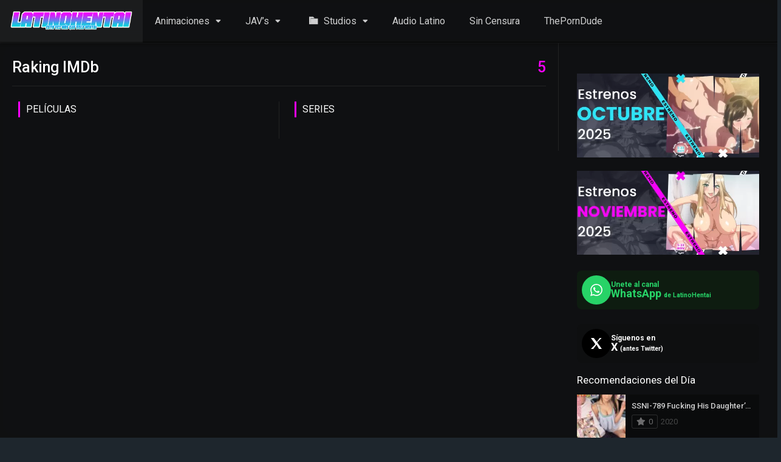

--- FILE ---
content_type: text/html; charset=UTF-8
request_url: https://latinohentai.vip/imdb/
body_size: 29997
content:
<!DOCTYPE html>
<html lang="es">
<head>
<meta charset="UTF-8" />
<link rel='apple-touch-icon' href='https://latinohentai.vip/wp-content/uploads/2024/09/streameast.png'/>
<meta name="apple-mobile-web-app-capable" content="yes">
<meta name="apple-mobile-web-app-status-bar-style" content="black">
<meta name="mobile-web-app-capable" content="yes">
<meta name="viewport" content="width=device-width, initial-scale=1, shrink-to-fit=no">
<meta name="theme-color" content="#000000"><link rel='shortcut icon' href='https://latinohentai.vip/wp-content/uploads/2024/09/streameast.png' type='image/x-icon' />
<meta property="fb:admins" content="LatinoAnime"/>
<meta property="fb:app_id" content="1991138511015838"/>
<title>Raking IMDb &#8211; Latino Hentai Vip</title>
<meta name='robots' content='max-image-preview:large' />
<link rel='dns-prefetch' href='//fonts.googleapis.com' />
<link rel="alternate" type="application/rss+xml" title="Latino Hentai Vip &raquo; Feed" href="https://latinohentai.vip/feed/" />
<link rel="alternate" type="application/rss+xml" title="Latino Hentai Vip &raquo; Feed de los comentarios" href="https://latinohentai.vip/comments/feed/" />
<link rel="alternate" title="oEmbed (JSON)" type="application/json+oembed" href="https://latinohentai.vip/wp-json/oembed/1.0/embed?url=https%3A%2F%2Flatinohentai.vip%2Fimdb%2F" />
<link rel="alternate" title="oEmbed (XML)" type="text/xml+oembed" href="https://latinohentai.vip/wp-json/oembed/1.0/embed?url=https%3A%2F%2Flatinohentai.vip%2Fimdb%2F&#038;format=xml" />
<style id='wp-img-auto-sizes-contain-inline-css' type='text/css'>
img:is([sizes=auto i],[sizes^="auto," i]){contain-intrinsic-size:3000px 1500px}
/*# sourceURL=wp-img-auto-sizes-contain-inline-css */
</style>
<link rel='stylesheet' id='dashicons-css' href='https://latinohentai.vip/wp-includes/css/dashicons.min.css?ver=6.9' type='text/css' media='all' />
<link rel='stylesheet' id='menu-icons-extra-css' href='https://latinohentai.vip/wp-content/plugins/menu-icons/css/extra.min.css?ver=0.13.20' type='text/css' media='all' />
<style id='wp-block-library-inline-css' type='text/css'>
:root{--wp-block-synced-color:#7a00df;--wp-block-synced-color--rgb:122,0,223;--wp-bound-block-color:var(--wp-block-synced-color);--wp-editor-canvas-background:#ddd;--wp-admin-theme-color:#007cba;--wp-admin-theme-color--rgb:0,124,186;--wp-admin-theme-color-darker-10:#006ba1;--wp-admin-theme-color-darker-10--rgb:0,107,160.5;--wp-admin-theme-color-darker-20:#005a87;--wp-admin-theme-color-darker-20--rgb:0,90,135;--wp-admin-border-width-focus:2px}@media (min-resolution:192dpi){:root{--wp-admin-border-width-focus:1.5px}}.wp-element-button{cursor:pointer}:root .has-very-light-gray-background-color{background-color:#eee}:root .has-very-dark-gray-background-color{background-color:#313131}:root .has-very-light-gray-color{color:#eee}:root .has-very-dark-gray-color{color:#313131}:root .has-vivid-green-cyan-to-vivid-cyan-blue-gradient-background{background:linear-gradient(135deg,#00d084,#0693e3)}:root .has-purple-crush-gradient-background{background:linear-gradient(135deg,#34e2e4,#4721fb 50%,#ab1dfe)}:root .has-hazy-dawn-gradient-background{background:linear-gradient(135deg,#faaca8,#dad0ec)}:root .has-subdued-olive-gradient-background{background:linear-gradient(135deg,#fafae1,#67a671)}:root .has-atomic-cream-gradient-background{background:linear-gradient(135deg,#fdd79a,#004a59)}:root .has-nightshade-gradient-background{background:linear-gradient(135deg,#330968,#31cdcf)}:root .has-midnight-gradient-background{background:linear-gradient(135deg,#020381,#2874fc)}:root{--wp--preset--font-size--normal:16px;--wp--preset--font-size--huge:42px}.has-regular-font-size{font-size:1em}.has-larger-font-size{font-size:2.625em}.has-normal-font-size{font-size:var(--wp--preset--font-size--normal)}.has-huge-font-size{font-size:var(--wp--preset--font-size--huge)}.has-text-align-center{text-align:center}.has-text-align-left{text-align:left}.has-text-align-right{text-align:right}.has-fit-text{white-space:nowrap!important}#end-resizable-editor-section{display:none}.aligncenter{clear:both}.items-justified-left{justify-content:flex-start}.items-justified-center{justify-content:center}.items-justified-right{justify-content:flex-end}.items-justified-space-between{justify-content:space-between}.screen-reader-text{border:0;clip-path:inset(50%);height:1px;margin:-1px;overflow:hidden;padding:0;position:absolute;width:1px;word-wrap:normal!important}.screen-reader-text:focus{background-color:#ddd;clip-path:none;color:#444;display:block;font-size:1em;height:auto;left:5px;line-height:normal;padding:15px 23px 14px;text-decoration:none;top:5px;width:auto;z-index:100000}html :where(.has-border-color){border-style:solid}html :where([style*=border-top-color]){border-top-style:solid}html :where([style*=border-right-color]){border-right-style:solid}html :where([style*=border-bottom-color]){border-bottom-style:solid}html :where([style*=border-left-color]){border-left-style:solid}html :where([style*=border-width]){border-style:solid}html :where([style*=border-top-width]){border-top-style:solid}html :where([style*=border-right-width]){border-right-style:solid}html :where([style*=border-bottom-width]){border-bottom-style:solid}html :where([style*=border-left-width]){border-left-style:solid}html :where(img[class*=wp-image-]){height:auto;max-width:100%}:where(figure){margin:0 0 1em}html :where(.is-position-sticky){--wp-admin--admin-bar--position-offset:var(--wp-admin--admin-bar--height,0px)}@media screen and (max-width:600px){html :where(.is-position-sticky){--wp-admin--admin-bar--position-offset:0px}}

/*# sourceURL=wp-block-library-inline-css */
</style><style id='global-styles-inline-css' type='text/css'>
:root{--wp--preset--aspect-ratio--square: 1;--wp--preset--aspect-ratio--4-3: 4/3;--wp--preset--aspect-ratio--3-4: 3/4;--wp--preset--aspect-ratio--3-2: 3/2;--wp--preset--aspect-ratio--2-3: 2/3;--wp--preset--aspect-ratio--16-9: 16/9;--wp--preset--aspect-ratio--9-16: 9/16;--wp--preset--color--black: #000000;--wp--preset--color--cyan-bluish-gray: #abb8c3;--wp--preset--color--white: #ffffff;--wp--preset--color--pale-pink: #f78da7;--wp--preset--color--vivid-red: #cf2e2e;--wp--preset--color--luminous-vivid-orange: #ff6900;--wp--preset--color--luminous-vivid-amber: #fcb900;--wp--preset--color--light-green-cyan: #7bdcb5;--wp--preset--color--vivid-green-cyan: #00d084;--wp--preset--color--pale-cyan-blue: #8ed1fc;--wp--preset--color--vivid-cyan-blue: #0693e3;--wp--preset--color--vivid-purple: #9b51e0;--wp--preset--gradient--vivid-cyan-blue-to-vivid-purple: linear-gradient(135deg,rgb(6,147,227) 0%,rgb(155,81,224) 100%);--wp--preset--gradient--light-green-cyan-to-vivid-green-cyan: linear-gradient(135deg,rgb(122,220,180) 0%,rgb(0,208,130) 100%);--wp--preset--gradient--luminous-vivid-amber-to-luminous-vivid-orange: linear-gradient(135deg,rgb(252,185,0) 0%,rgb(255,105,0) 100%);--wp--preset--gradient--luminous-vivid-orange-to-vivid-red: linear-gradient(135deg,rgb(255,105,0) 0%,rgb(207,46,46) 100%);--wp--preset--gradient--very-light-gray-to-cyan-bluish-gray: linear-gradient(135deg,rgb(238,238,238) 0%,rgb(169,184,195) 100%);--wp--preset--gradient--cool-to-warm-spectrum: linear-gradient(135deg,rgb(74,234,220) 0%,rgb(151,120,209) 20%,rgb(207,42,186) 40%,rgb(238,44,130) 60%,rgb(251,105,98) 80%,rgb(254,248,76) 100%);--wp--preset--gradient--blush-light-purple: linear-gradient(135deg,rgb(255,206,236) 0%,rgb(152,150,240) 100%);--wp--preset--gradient--blush-bordeaux: linear-gradient(135deg,rgb(254,205,165) 0%,rgb(254,45,45) 50%,rgb(107,0,62) 100%);--wp--preset--gradient--luminous-dusk: linear-gradient(135deg,rgb(255,203,112) 0%,rgb(199,81,192) 50%,rgb(65,88,208) 100%);--wp--preset--gradient--pale-ocean: linear-gradient(135deg,rgb(255,245,203) 0%,rgb(182,227,212) 50%,rgb(51,167,181) 100%);--wp--preset--gradient--electric-grass: linear-gradient(135deg,rgb(202,248,128) 0%,rgb(113,206,126) 100%);--wp--preset--gradient--midnight: linear-gradient(135deg,rgb(2,3,129) 0%,rgb(40,116,252) 100%);--wp--preset--font-size--small: 13px;--wp--preset--font-size--medium: 20px;--wp--preset--font-size--large: 36px;--wp--preset--font-size--x-large: 42px;--wp--preset--spacing--20: 0.44rem;--wp--preset--spacing--30: 0.67rem;--wp--preset--spacing--40: 1rem;--wp--preset--spacing--50: 1.5rem;--wp--preset--spacing--60: 2.25rem;--wp--preset--spacing--70: 3.38rem;--wp--preset--spacing--80: 5.06rem;--wp--preset--shadow--natural: 6px 6px 9px rgba(0, 0, 0, 0.2);--wp--preset--shadow--deep: 12px 12px 50px rgba(0, 0, 0, 0.4);--wp--preset--shadow--sharp: 6px 6px 0px rgba(0, 0, 0, 0.2);--wp--preset--shadow--outlined: 6px 6px 0px -3px rgb(255, 255, 255), 6px 6px rgb(0, 0, 0);--wp--preset--shadow--crisp: 6px 6px 0px rgb(0, 0, 0);}:where(.is-layout-flex){gap: 0.5em;}:where(.is-layout-grid){gap: 0.5em;}body .is-layout-flex{display: flex;}.is-layout-flex{flex-wrap: wrap;align-items: center;}.is-layout-flex > :is(*, div){margin: 0;}body .is-layout-grid{display: grid;}.is-layout-grid > :is(*, div){margin: 0;}:where(.wp-block-columns.is-layout-flex){gap: 2em;}:where(.wp-block-columns.is-layout-grid){gap: 2em;}:where(.wp-block-post-template.is-layout-flex){gap: 1.25em;}:where(.wp-block-post-template.is-layout-grid){gap: 1.25em;}.has-black-color{color: var(--wp--preset--color--black) !important;}.has-cyan-bluish-gray-color{color: var(--wp--preset--color--cyan-bluish-gray) !important;}.has-white-color{color: var(--wp--preset--color--white) !important;}.has-pale-pink-color{color: var(--wp--preset--color--pale-pink) !important;}.has-vivid-red-color{color: var(--wp--preset--color--vivid-red) !important;}.has-luminous-vivid-orange-color{color: var(--wp--preset--color--luminous-vivid-orange) !important;}.has-luminous-vivid-amber-color{color: var(--wp--preset--color--luminous-vivid-amber) !important;}.has-light-green-cyan-color{color: var(--wp--preset--color--light-green-cyan) !important;}.has-vivid-green-cyan-color{color: var(--wp--preset--color--vivid-green-cyan) !important;}.has-pale-cyan-blue-color{color: var(--wp--preset--color--pale-cyan-blue) !important;}.has-vivid-cyan-blue-color{color: var(--wp--preset--color--vivid-cyan-blue) !important;}.has-vivid-purple-color{color: var(--wp--preset--color--vivid-purple) !important;}.has-black-background-color{background-color: var(--wp--preset--color--black) !important;}.has-cyan-bluish-gray-background-color{background-color: var(--wp--preset--color--cyan-bluish-gray) !important;}.has-white-background-color{background-color: var(--wp--preset--color--white) !important;}.has-pale-pink-background-color{background-color: var(--wp--preset--color--pale-pink) !important;}.has-vivid-red-background-color{background-color: var(--wp--preset--color--vivid-red) !important;}.has-luminous-vivid-orange-background-color{background-color: var(--wp--preset--color--luminous-vivid-orange) !important;}.has-luminous-vivid-amber-background-color{background-color: var(--wp--preset--color--luminous-vivid-amber) !important;}.has-light-green-cyan-background-color{background-color: var(--wp--preset--color--light-green-cyan) !important;}.has-vivid-green-cyan-background-color{background-color: var(--wp--preset--color--vivid-green-cyan) !important;}.has-pale-cyan-blue-background-color{background-color: var(--wp--preset--color--pale-cyan-blue) !important;}.has-vivid-cyan-blue-background-color{background-color: var(--wp--preset--color--vivid-cyan-blue) !important;}.has-vivid-purple-background-color{background-color: var(--wp--preset--color--vivid-purple) !important;}.has-black-border-color{border-color: var(--wp--preset--color--black) !important;}.has-cyan-bluish-gray-border-color{border-color: var(--wp--preset--color--cyan-bluish-gray) !important;}.has-white-border-color{border-color: var(--wp--preset--color--white) !important;}.has-pale-pink-border-color{border-color: var(--wp--preset--color--pale-pink) !important;}.has-vivid-red-border-color{border-color: var(--wp--preset--color--vivid-red) !important;}.has-luminous-vivid-orange-border-color{border-color: var(--wp--preset--color--luminous-vivid-orange) !important;}.has-luminous-vivid-amber-border-color{border-color: var(--wp--preset--color--luminous-vivid-amber) !important;}.has-light-green-cyan-border-color{border-color: var(--wp--preset--color--light-green-cyan) !important;}.has-vivid-green-cyan-border-color{border-color: var(--wp--preset--color--vivid-green-cyan) !important;}.has-pale-cyan-blue-border-color{border-color: var(--wp--preset--color--pale-cyan-blue) !important;}.has-vivid-cyan-blue-border-color{border-color: var(--wp--preset--color--vivid-cyan-blue) !important;}.has-vivid-purple-border-color{border-color: var(--wp--preset--color--vivid-purple) !important;}.has-vivid-cyan-blue-to-vivid-purple-gradient-background{background: var(--wp--preset--gradient--vivid-cyan-blue-to-vivid-purple) !important;}.has-light-green-cyan-to-vivid-green-cyan-gradient-background{background: var(--wp--preset--gradient--light-green-cyan-to-vivid-green-cyan) !important;}.has-luminous-vivid-amber-to-luminous-vivid-orange-gradient-background{background: var(--wp--preset--gradient--luminous-vivid-amber-to-luminous-vivid-orange) !important;}.has-luminous-vivid-orange-to-vivid-red-gradient-background{background: var(--wp--preset--gradient--luminous-vivid-orange-to-vivid-red) !important;}.has-very-light-gray-to-cyan-bluish-gray-gradient-background{background: var(--wp--preset--gradient--very-light-gray-to-cyan-bluish-gray) !important;}.has-cool-to-warm-spectrum-gradient-background{background: var(--wp--preset--gradient--cool-to-warm-spectrum) !important;}.has-blush-light-purple-gradient-background{background: var(--wp--preset--gradient--blush-light-purple) !important;}.has-blush-bordeaux-gradient-background{background: var(--wp--preset--gradient--blush-bordeaux) !important;}.has-luminous-dusk-gradient-background{background: var(--wp--preset--gradient--luminous-dusk) !important;}.has-pale-ocean-gradient-background{background: var(--wp--preset--gradient--pale-ocean) !important;}.has-electric-grass-gradient-background{background: var(--wp--preset--gradient--electric-grass) !important;}.has-midnight-gradient-background{background: var(--wp--preset--gradient--midnight) !important;}.has-small-font-size{font-size: var(--wp--preset--font-size--small) !important;}.has-medium-font-size{font-size: var(--wp--preset--font-size--medium) !important;}.has-large-font-size{font-size: var(--wp--preset--font-size--large) !important;}.has-x-large-font-size{font-size: var(--wp--preset--font-size--x-large) !important;}
/*# sourceURL=global-styles-inline-css */
</style>

<style id='classic-theme-styles-inline-css' type='text/css'>
/*! This file is auto-generated */
.wp-block-button__link{color:#fff;background-color:#32373c;border-radius:9999px;box-shadow:none;text-decoration:none;padding:calc(.667em + 2px) calc(1.333em + 2px);font-size:1.125em}.wp-block-file__button{background:#32373c;color:#fff;text-decoration:none}
/*# sourceURL=/wp-includes/css/classic-themes.min.css */
</style>
<link rel='stylesheet' id='fontawesome-pro-css' href='https://latinohentai.vip/wp-content/themes/dooplay/assets/fontawesome/css/all.min.css?ver=5.15.1' type='text/css' media='all' />
<link rel='stylesheet' id='owl-carousel-css' href='https://latinohentai.vip/wp-content/themes/dooplay/assets/css/front.owl.min.css?ver=2.5.5.8' type='text/css' media='all' />
<link rel='stylesheet' id='google-fonts-css' href='https://fonts.googleapis.com/css?family=Roboto%3A300%2C400%2C500%2C700&#038;ver=2.5.5.8' type='text/css' media='all' />
<link rel='stylesheet' id='scrollbar-css' href='https://latinohentai.vip/wp-content/themes/dooplay/assets/css/front.crollbar.min.css?ver=2.5.5.8' type='text/css' media='all' />
<link rel='stylesheet' id='dooplay-css' href='https://latinohentai.vip/wp-content/themes/dooplay/assets/css/front.style.min.css?ver=2.5.5.8' type='text/css' media='all' />
<link rel='stylesheet' id='dooplay-color-scheme-css' href='https://latinohentai.vip/wp-content/themes/dooplay/assets/css/colors.dark.min.css?ver=2.5.5.8' type='text/css' media='all' />
<link rel='stylesheet' id='dooplay-responsive-css' href='https://latinohentai.vip/wp-content/themes/dooplay/assets/css/front.mobile.min.css?ver=2.5.5.8' type='text/css' media='all' />
<link rel='stylesheet' id='blueimp-gallery-css' href='https://latinohentai.vip/wp-content/themes/dooplay/assets/css/front.gallery.min.css?ver=2.5.5.8' type='text/css' media='all' />
<link rel='stylesheet' id='child-style-css' href='https://latinohentai.vip/wp-content/themes/dooplay-child/style.css?ver=2.5.5.8' type='text/css' media='all' />
<script type="text/javascript" src="https://latinohentai.vip/wp-includes/js/jquery/jquery.min.js?ver=3.7.1" id="jquery-core-js"></script>
<script type="text/javascript" src="https://latinohentai.vip/wp-includes/js/jquery/jquery-migrate.min.js?ver=3.4.1" id="jquery-migrate-js"></script>
<script type="text/javascript" src="https://latinohentai.vip/wp-content/themes/dooplay/assets/js/lib/lazyload.js?ver=2.5.5.8" id="lazyload-js"></script>
<script type="text/javascript" src="https://latinohentai.vip/wp-content/themes/dooplay/assets/js/lib/pwsscrollbar.js?ver=2.5.5.8" id="scrollbar-js"></script>
<script type="text/javascript" src="https://latinohentai.vip/wp-content/themes/dooplay/assets/js/lib/owlcarousel.js?ver=2.5.5.8" id="owl-carousel-js"></script>
<script type="text/javascript" src="https://latinohentai.vip/wp-content/themes/dooplay/assets/js/lib/idtabs.js?ver=2.5.5.8" id="idTabs-js"></script>
<script type="text/javascript" src="https://latinohentai.vip/wp-content/themes/dooplay/assets/js/lib/isrepeater.js?ver=2.5.5.8" id="dtRepeat-js"></script>
<script type="text/javascript" id="dt_main_ajax-js-extra">
/* <![CDATA[ */
var dtAjax = {"url":"/wp-admin/admin-ajax.php","player_api":"https://latinohentai.vip/wp-json/dooplayer/v2/","play_ajaxmd":"1","play_method":"wp_json","googlercptc":null,"classitem":"6","loading":"Cargando...","afavorites":"A\u00f1adir a favoritos","rfavorites":"Eliminar de favoritos","views":"Vistas","remove":"Eliminar","isawit":"Ya lo vi","send":"Enviar datos..","updating":"Actualizando datos..","error":"Error","pending":"Moderaci\u00f3n pendiente","ltipe":"Descarga","sending":"Enviando datos","enabled":"Habilitar","disabled":"Inhabilitar","trash":"Eliminar","lshared":"Enlaces compartidos","ladmin":"Administrar links pendentes","sendingrep":"Por favor espere, enviando datos..","ready":"Listo","deletelin":"\u00bfRealmente desea eliminar este enlace?"};
//# sourceURL=dt_main_ajax-js-extra
/* ]]> */
</script>
<script type="text/javascript" src="https://latinohentai.vip/wp-content/themes/dooplay/assets/js/front.ajax.min.js?ver=2.5.5.8" id="dt_main_ajax-js"></script>
<script type="text/javascript" src="https://latinohentai.vip/wp-content/themes/dooplay/assets/js/lib/blueimp.js?ver=2.5.5.8" id="blueimp-gallery-js"></script>
<script type="text/javascript" src="https://latinohentai.vip/wp-content/themes/dooplay/assets/js/lib/starstruck.raty.js?ver=2.5.5.8" id="jquery-raty-js"></script>
<script type="text/javascript" id="starstruck-js-js-extra">
/* <![CDATA[ */
var ss_l18n = {"enable_movies":"1","enable_tvshows":"1","enable_seasons":"1","enable_episodes":"1","require_login":"","nonce":"e46e9e14bf","url":"/wp-admin/admin-ajax.php"};
//# sourceURL=starstruck-js-js-extra
/* ]]> */
</script>
<script type="text/javascript" src="https://latinohentai.vip/wp-content/themes/dooplay/assets/js/lib/starstruck.js?ver=2.5.5.8" id="starstruck-js-js"></script>
<link rel="https://api.w.org/" href="https://latinohentai.vip/wp-json/" /><link rel="alternate" title="JSON" type="application/json" href="https://latinohentai.vip/wp-json/wp/v2/pages/139" /><link rel="canonical" href="https://latinohentai.vip/imdb/" />
<!-- start Simple Custom CSS and JS -->
<script type="text/javascript">
 


document.addEventListener("DOMContentLoaded", function() {
    const qualities = document.querySelectorAll('span.quality');
    
    qualities.forEach(function(quality) {
        if (quality.textContent.includes('Estreno / Raw')) {
            quality.classList.add('quality-estreno-raw');
        } else if (quality.textContent.includes('Estreno')) {
            quality.classList.add('quality-estreno');
        } else if (quality.textContent.includes('Audio Latino')) {
            quality.classList.add('quality-audio-latino');
        } else if (quality.textContent.includes('PV')) {
            quality.classList.add('quality-pv');
	    } else if (quality.textContent.includes('Re-Share')) {
            quality.classList.add('quality-re-share');
        } else if (quality.textContent.includes('Sin Censura')) {
            quality.classList.add('quality-sin-censura');
		} else if (quality.textContent.includes('Sub Español')) {
            quality.classList.add('quality-sub-espanol');
        }
    });
});</script>
<!-- end Simple Custom CSS and JS -->
<script type="text/javascript">jQuery(document).ready(function(a){"false"==dtGonza.mobile&&a(window).load(function(){a(".scrolling").mCustomScrollbar({theme:"minimal-dark",scrollInertia:200,scrollButtons:{enable:!0},callbacks:{onTotalScrollOffset:100,alwaysTriggerOffsets:!1}})})});</script>
<style type='text/css'>
body{font-family:"Roboto", sans-serif;}
body{background-color:#1e262d;}
header.main .hbox,#contenedor,footer.main .fbox{max-width:1500px;}
a,.home-blog-post .entry-date .date,.top-imdb-item:hover>.title a,.module .content .items .item .data h3 a:hover,.head-main-nav ul.main-header li:hover>a,.login_box .box a.register{color:#fc00ff;}
.nav_items_module a.btn:hover,.pagination span.current,.w_item_b a:hover>.data .wextra b:before,.comment-respond h3:before,footer.main .fbox .fmenu ul li a:hover{color:#fc00ff;}
header.main .hbox .search form button[type=submit]:hover,.loading,#seasons .se-c .se-a ul.episodios li .episodiotitle a:hover,.sgeneros a:hover,.page_user nav.user ul li a:hover{color:#fc00ff;}
footer.main .fbox .fmenu ul li.current-menu-item a,.posts .meta .autor i,.pag_episodes .item a:hover,a.link_a:hover,ul.smenu li a:hover{color:#fc00ff;}
header.responsive .nav a.active:before, header.responsive .search a.active:before,.dtuser a.clicklogin:hover,.menuresp .menu ul.resp li a:hover,.menuresp .menu ul.resp li ul.sub-menu li a:hover{color:#fc00ff;}
.sl-wrapper a:before,table.account_links tbody td a:hover,.dt_mainmeta nav.genres ul li a:hover{color:#fc00ff;}
.dt_mainmeta nav.genres ul li.current-cat a:before,.dooplay_player .options ul li:hover span.title{color:#fc00ff;}
.head-main-nav ul.main-header li ul.sub-menu li a:hover,form.form-resp-ab button[type=submit]:hover>span,.sidebar aside.widget ul li a:hover{color:#fc00ff;}
header.top_imdb h1.top-imdb-h1 span,article.post .information .meta span.autor,.w_item_c a:hover>.rating i,span.comment-author-link,.pagination a:hover{color:#fc00ff;}
.letter_home ul.glossary li a:hover, .letter_home ul.glossary li a.active, .user_control a.in-list{color:#fc00ff;}
.headitems a#dooplay_signout:hover, .login_box .box a#c_loginbox:hover{color:#fc00ff;}
.report_modal .box .form form fieldset label:hover > span.title{color:#fc00ff;}
.linktabs ul li a.selected,ul.smenu li a.selected,a.liked,.module .content header span a.see-all,.page_user nav.user ul li a.selected,.dt_mainmeta nav.releases ul li a:hover{background:#fc00ff;}
a.see_all,p.form-submit input[type=submit]:hover,.report-video-form fieldset input[type=submit],a.mtoc,.contact .wrapper fieldset input[type=submit],span.item_type,a.main{background:#fc00ff;}
.post-comments .comment-reply-link:hover,#seasons .se-c .se-q span.se-o,#edit_link .box .form_edit .cerrar a:hover{background:#fc00ff;}
.user_edit_control ul li a.selected,form.update_profile fieldset input[type=submit],.page_user .content .paged a.load_more:hover,#edit_link .box .form_edit fieldset input[type="submit"]{background:#fc00ff;}
.login_box .box input[type="submit"],.form_post_lik .control .left a.add_row:hover,.form_post_lik .table table tbody tr td a.remove_row:hover,.form_post_lik .control .right input[type="submit"]{background:#fc00ff;}
#dt_contenedor{background-color:#1e262d;}
.plyr input[type=range]::-ms-fill-lower{background:#fc00ff;}
.menuresp .menu .user a.ctgs,.menuresp .menu .user .logout a:hover{background:#fc00ff;}
.plyr input[type=range]:active::-webkit-slider-thumb{background:#fc00ff;}
.plyr input[type=range]:active::-moz-range-thumb{background:#fc00ff;}
.plyr input[type=range]:active::-ms-thumb{background:#fc00ff;}
.tagcloud a:hover,ul.abc li a:hover,ul.abc li a.select, {background:#fc00ff;}
.featu{background:#000;}
.report_modal .box .form form fieldset input[type=submit]{background-color:#fc00ff;}
.contact .wrapper fieldset input[type=text]:focus, .contact .wrapper fieldset textarea:focus,header.main .hbox .dt_user ul li ul li:hover > a,.login_box .box a.register{border-color:#fc00ff;}
.module .content header h1{border-color:#fc00ff;}
.module .content header h2{border-color:#fc00ff;}
a.see_all{border-color:#fc00ff;}
.top-imdb-list h3{border-color:#fc00ff;}
.user_edit_control ul li a.selected:before{border-top-color:#fc00ff;}
header.main .loading{color:#fff!important;}
.starstruck .star-on-png:before{color:#fc00ff;}
.dooplay_player{border-bottom:none;}

.head-main-nav ul.main-header li ul.sub-menu li {
 width:calc(100%/3);
}
.head-main-nav ul.main-header li ul.sub-menu {
 display:none;
 position:absolute;
 top:70px;
 max-width:500px;
 padding-left:0;
 box-shadow:0 5px 10px 0 rgba(0,0,0,2);
}

.letter_home{display:none}

/* Slider arriba */
span.item_type {
    width: max-content;
    height: -webkit-fit-content;
    height: 24px;
    top: 15px;
    left: 0;
    text-transform: uppercase;
    font-weight: bold;
    font-size: 14px;
    padding: 5px 10px;
    margin: 0;
    border-radius: 0px 5px 5px 0px;
}

/* Bordes resplando para las imagenes 
.module .content .items .item .poster {
    background: #000;
    border-radius: 8px;
    box-shadow: 0px 20px 30px -10px rgb(221 62 136 / 40%);
    -moz-box-shadow: 0px 20px 30px -10px rgba(221,62,136,0.4);
    -webkit-box-shadow: 0 0 5px 0px #fc00ff;
} */

/* Bordes degradado para las imagenes */
.module .content .items .item .poster {
    /* background: #000; */
    border: 1px solid transparent;
    background-color: #28E2FF;
    background-image: linear-gradient(225deg,#28E2FF 0%,#fc00ff 50%,#2B86C5 100%);
    background-origin: border-box;
    /* background-position: top left,top right,bottom right,bottom left; */
    /* background-repeat: no-repeat; */
    /* border-radius: 5px; */
}


/* Borde para el slider */
.slider article.item .image {
    border-radius: 5px;
}


/* colo solo para el texto del slider */
a.see_all, p.form-submit input[type=submit]:hover, .report-video-form fieldset input[type=submit], a.mtoc, .contact .wrapper fieldset input[type=submit], span.item_type, a.main {
    background: #fc00ff;
}


/* color negro al texto de Ver todo*/
.linktabs ul li a.selected, ul.smenu li a.selected, a.liked, .module .content header span a.see-all, .page_user nav.user ul li a.selected, .dt_mainmeta nav.releases ul li a:hover {
    background: #fc00ff;
    font-weight: bold;
    font-size: 12px;
    color: #fff;
}


/* color morado para calidades */
span.quality {
    color: #033549;
    background: #28E2FF;
}

/* Sombra en las letras estreno, raw etc */
article.episodes span.quality {

    border-radius: 10px;
    -webkit-box-shadow: 1px 3px 10px 1px #000000;
}


/* cuadro en tempordas con resplando Ver 2 Usado actrual */
.sheader .poster img {
    border-radius: 8px;
    float: left;
    width: 100%;
    border: 2px solid #fff;
    box-shadow: 0 0 10px 2px #fff;
}

/* Generos en bonde cuadro */
.sgeneros a {
    color: #fff;
    border-left: none;
    background: #ffffff33;
    margin: 0 5px;
    padding: 5px 12px;
    border-radius: 5px;
}
.sgeneros {
    float: left;
    width: 100%;
    height: 100%;
    padding: 5px 0;
    display: inline-block;
}

/* resplando en la barra de descargas */
.linktabs {
    background: rgb(2 2 2 / 62%);
    border-radius: 7px;
    box-shadow: 0 0 20px -3px #9207d6;
    -moz-box-shadow: 0 0 20px -3px rgb(22 122 198 / 55%);
    -webkit-box-shadow: 0 0 20px -3px #28E2FF;
    border-bottom: solid 1px rgba(255,255,255,.08);
}

  
/* resplando en la barra de temporadas */
#seasons .se-c .se-q {
    background: rgb(2 2 2 / 62%);
    border-radius: 7px;
    box-shadow: 0 0 20px -3px #fc00ff;
    -moz-box-shadow: 0 0 20px -3px rgb(22 122 198 / 55%);
    -webkit-box-shadow: 0 0 20px -3px #9207d6;
}
  
/* resplando en relacionados */
.srelacionados article img {
    width: 100%;
    border-radius: 8px;
    box-shadow: 0px 20px 30px -10px rgb(92 7 169);
    -moz-box-shadow: 0px 20px 30px -10px rgb(92 7 169);
    -webkit-box-shadow: 0 0 4px 0px #00E3FD;
}


/* Opciones de reproduccion */
.dooplay_player .options ul li {
    float: left;
    width: 50%;
    padding: 15px 20px;
    font-weight: 500;
    cursor: pointer;
    line-height: 20px;
    height: 50px;
    margin-bottom: 0;
    border-bottom: 0;
    border: 1px solid #00E3FD;
    border-radius: 5px;
}

/* color de opcion cuanto esta seleccionado */
.dooplay_player .options ul li.on, .dooplay_player .options ul li.on:hover {
    background: #660073;
}

/* Borde en el reproductor siguiente */
.pag_episodes .item a {
    border: 1px solid #00E3FD;
    border-radius: 5px;
}

/* Opciones de reproduccion */
.dooplay_player .options ul li {
    float: left;
    width: 50%;
    padding: 15px 20px;
    font-weight: 500;
    cursor: pointer;
    line-height: 20px;
    height: 50px;
    margin-bottom: 0;
    border-bottom: 0;
    border: 1px solid #00E3FD;
    border-radius: 5px;
}


/* Opciones reproducion */
.dooplay_player .options {
    padding: 0 2px;
    float: left;
    width: 100%;
    position: relative;
}

/* Para modificar lo destacados */
.featu {
    font-size: 10px;
    transform: rotate(327deg);
    left: -15px;
    top: 4px;
    width: 95px;
    background: #fc00ff !important;
    
}

/* Color de titulos en el principal */
.module .content .items .item .data span {
    color: #00E3FD;
}


/* Barra de destacado abajo */
.featu {
    font-size: 10px;
    text-align: center;
    transform: rotate(0deg);
    left: 0%;
    top: 80%;
    width: 100%;
    background: #fc00ff !important;
   -webkit-box-shadow: 1px 3px 10px 1px #000000;
}

/* Ocultar el contador 
.dooplay_player h2 span {display:none}
*/

/* Tamano de banderitas */
.dooplay_player .options ul li span.flag img {
    width: 42px;
    height: 100%;
    border-radius: 4px;
    border: 0;
    margin-top: -5px;
}


/* Cuadro en descargar */
td a {
 color: #ffffff;
 padding: 10px 14px;
 background: purple;
 border-radius: 3px;
}


/* color en las calidades */
/* Estilo para las calidades de video */
span.quality.quality-sin-censura {
    background-color: #e91f64; /* Color rosado */
    color: white; /* Color del texto */
    padding: 5px 10px; /* Espaciado */
}

span.quality.quality-pv {
    background-color: #6d28d9; /* Color verde */
    color: white; /* Color del texto */
    padding: 5px 10px; /* Espaciado */
}

span.quality.quality-sub-espanol {
    background-color: #efb810; /* Color verde */
    color: white; /* Color del texto */
    padding: 5px 10px; /* Espaciado */
}
span.quality.quality-estreno {
    background-color: red; /* Color azul */
    color: white; /* Color del texto */
    padding: 5px 10px; /* Espaciado */
}

span.quality-audio-latino {
    background-color: #4ade80; /* Color dorado */
    color: black; /* Color del texto */
    padding: 5px 10px; /* Espaciado */
}

span.quality-estreno-raw {
    background-color: #0ea5e9; /* Color rojo para "Sin Censura" */
    color: white; /* Color del texto */
    padding: 5px 10px; /* Espaciado */
}

span.quality-re-share {
    background-color: #475569; /* Color rojo para "Sin Censura" */
    color: white; /* Color del texto */
    padding: 5px 10px; /* Espaciado */
}




</style>
<link rel="icon" href="https://latinohentai.vip/wp-content/uploads/2024/09/cropped-streameast-32x32.png" sizes="32x32" />
<link rel="icon" href="https://latinohentai.vip/wp-content/uploads/2024/09/cropped-streameast-192x192.png" sizes="192x192" />
<link rel="apple-touch-icon" href="https://latinohentai.vip/wp-content/uploads/2024/09/cropped-streameast-180x180.png" />
<meta name="msapplication-TileImage" content="https://latinohentai.vip/wp-content/uploads/2024/09/cropped-streameast-270x270.png" />
<!-- Codigo PopAds -->
<script type="text/javascript" data-cfasync="false">
/*<![CDATA[/* */
(function(){var x=window,w="b926b35d3448f264c8e13a9a6d8314ec",k=[["siteId",289*460-624+652*421+4818853],["minBid",0],["popundersPerIP","2:3"],["delayBetween",30],["default","https://legitimatecurrency.com/bD3.VP0qP/3/p/vLbpmeV/JxZIDR0/2/NLTvM-1sOvTRYBwQLATcYu1TMgzNU_5zNzjEEa"],["defaultPerDay",0],["topmostLayer","auto"]],c=["d3d3LmludGVsbGlwb3B1cC5jb20vcWpxdWVyeS50eXBlYWhlYWQubWluLmNzcw==","ZDNtcjd5MTU0ZDJxZzUuY2xvdWRmcm9udC5uZXQvRE9aai9hbnVtYmVycy5taW4uanM="],f=-1,v,s,p=function(){clearTimeout(s);f++;if(c[f]&&!(1792335736000<(new Date).getTime()&&1<f)){v=x.document.createElement("script");v.type="text/javascript";v.async=!0;var g=x.document.getElementsByTagName("script")[0];v.src="https://"+atob(c[f]);v.crossOrigin="anonymous";v.onerror=p;v.onload=function(){clearTimeout(s);x[w.slice(0,16)+w.slice(0,16)]||p()};s=setTimeout(p,5E3);g.parentNode.insertBefore(v,g)}};if(!x[w]){try{Object.freeze(x[w]=k)}catch(e){}p()}})();
/*]]>/* */
</script>

</head>
<body class="wp-singular page-template page-template-pages page-template-topimdb page-template-pagestopimdb-php page page-id-139 wp-theme-dooplay wp-child-theme-dooplay-child">
<div id="dt_contenedor">
<header id="header" class="main">
	<div class="hbox">
		<div class="fix-hidden">
			<div class="logo">
				<a href="https://latinohentai.vip"><img src='https://latinohentai.vip/wp-content/uploads/2023/07/Logo-LatinoHentai2023-Sin-imagen.png' alt='Latino Hentai Vip'/></a>
			</div>
			<div class="head-main-nav">
				<div class="menu-menu-arriba-container"><ul id="main_header" class="main-header"><li id="menu-item-15609" class="menu-item menu-item-type-custom menu-item-object-custom menu-item-has-children menu-item-15609"><a href="https://latinohentai.vip/genero/animacion/">Animaciones</a>
<ul class="sub-menu">
	<li id="menu-item-25746" class="menu-item menu-item-type-custom menu-item-object-custom menu-item-25746"><a href="https://latinohentai.vip/tag/2d/">2D</a></li>
	<li id="menu-item-41220" class="menu-item menu-item-type-custom menu-item-object-custom menu-item-41220"><a href="https://latinohentai.vip/tag/2d-sub-esp/">2D Sub Español</a></li>
	<li id="menu-item-41210" class="menu-item menu-item-type-taxonomy menu-item-object-post_tag menu-item-41210"><a href="https://latinohentai.vip/tag/3d/">3D</a></li>
	<li id="menu-item-41221" class="menu-item menu-item-type-custom menu-item-object-custom menu-item-41221"><a href="https://latinohentai.vip/tag/3d-sub-espanol/">3D Sub Español</a></li>
	<li id="menu-item-41212" class="menu-item menu-item-type-custom menu-item-object-custom menu-item-41212"><a href="https://latinohentai.vip/tag/games/">Games</a></li>
	<li id="menu-item-41213" class="menu-item menu-item-type-custom menu-item-object-custom menu-item-41213"><a href="https://latinohentai.vip/tag/sfm/">SFM</a></li>
	<li id="menu-item-41214" class="menu-item menu-item-type-custom menu-item-object-custom menu-item-41214"><a href="https://latinohentai.vip/tag/compilation/">Compilaciones</a></li>
</ul>
</li>
<li id="menu-item-41215" class="menu-item menu-item-type-custom menu-item-object-custom menu-item-has-children menu-item-41215"><a href="https://latinohentai.vip/genero/jav/">JAV&#8217;s</a>
<ul class="sub-menu">
	<li id="menu-item-41218" class="menu-item menu-item-type-custom menu-item-object-custom menu-item-41218"><a href="https://latinohentai.vip/genero/jav-sub-esp/">Jav sub Esp</a></li>
	<li id="menu-item-41219" class="menu-item menu-item-type-custom menu-item-object-custom menu-item-41219"><a href="https://latinohentai.vip/tag/jav-sin-censura/">Sin Censura</a></li>
	<li id="menu-item-41216" class="menu-item menu-item-type-custom menu-item-object-custom menu-item-41216"><a href="https://latinohentai.vip/tag/descensurado/">Descensurado</a></li>
	<li id="menu-item-41217" class="menu-item menu-item-type-custom menu-item-object-custom menu-item-41217"><a href="https://latinohentai.vip/tag/live-action/">Live Action</a></li>
</ul>
</li>
<li id="menu-item-15606" class="menu-item menu-item-type-custom menu-item-object-custom menu-item-has-children menu-item-15606"><a href="#"><i class="_mi _before dashicons dashicons-category" aria-hidden="true"></i><span>Studios</span></a>
<ul class="sub-menu">
	<li id="menu-item-21445" class="menu-item menu-item-type-custom menu-item-object-custom menu-item-21445"><a href="https://latinohentai.vip/network/animac/">Animac</a></li>
	<li id="menu-item-21447" class="menu-item menu-item-type-custom menu-item-object-custom menu-item-21447"><a href="https://latinohentai.vip/network/animan/">AniMan</a></li>
	<li id="menu-item-21449" class="menu-item menu-item-type-custom menu-item-object-custom menu-item-21449"><a href="https://latinohentai.vip/network/bomb-cute-bomb/">BOMB! CUTE! BOMB!</a></li>
	<li id="menu-item-21450" class="menu-item menu-item-type-custom menu-item-object-custom menu-item-21450"><a href="https://latinohentai.vip/network/BOOTLEG/">BOOTLEG</a></li>
	<li id="menu-item-21446" class="menu-item menu-item-type-custom menu-item-object-custom menu-item-21446"><a href="https://latinohentai.vip/network/chichinoya/">ChiChinoya</a></li>
	<li id="menu-item-21448" class="menu-item menu-item-type-custom menu-item-object-custom menu-item-21448"><a href="https://latinohentai.vip/network/chippai/">Chippai</a></li>
	<li id="menu-item-21451" class="menu-item menu-item-type-custom menu-item-object-custom menu-item-21451"><a href="https://latinohentai.vip/network/collaboration-works/">Collaboration Works</a></li>
	<li id="menu-item-21452" class="menu-item menu-item-type-custom menu-item-object-custom menu-item-21452"><a href="https://latinohentai.vip/network/edge/">EDGE</a></li>
	<li id="menu-item-31502" class="menu-item menu-item-type-custom menu-item-object-custom menu-item-31502"><a href="https://latinohentai.vip/network/gold-bear/">Gold Bear</a></li>
	<li id="menu-item-31503" class="menu-item menu-item-type-custom menu-item-object-custom menu-item-31503"><a href="https://latinohentai.vip/network/green-bunny/">Green Bunny</a></li>
	<li id="menu-item-31504" class="menu-item menu-item-type-custom menu-item-object-custom menu-item-31504"><a href="https://latinohentai.vip/network/king-bee/">King Bee</a></li>
	<li id="menu-item-31505" class="menu-item menu-item-type-custom menu-item-object-custom menu-item-31505"><a href="https://latinohentai.vip/network/magin-label/">Magin Label</a></li>
	<li id="menu-item-31506" class="menu-item menu-item-type-custom menu-item-object-custom menu-item-31506"><a href="https://latinohentai.vip/network/mary-jane/">Mary Jane</a></li>
	<li id="menu-item-31507" class="menu-item menu-item-type-custom menu-item-object-custom menu-item-31507"><a href="https://latinohentai.vip/network/mediabank/">Mediabank</a></li>
	<li id="menu-item-31508" class="menu-item menu-item-type-custom menu-item-object-custom menu-item-31508"><a href="https://latinohentai.vip/network/milky-animation-label/">Milky Animation Label</a></li>
	<li id="menu-item-31509" class="menu-item menu-item-type-custom menu-item-object-custom menu-item-31509"><a href="https://latinohentai.vip/network/ms-pictures/">MS Pictures</a></li>
	<li id="menu-item-31510" class="menu-item menu-item-type-custom menu-item-object-custom menu-item-31510"><a href="https://latinohentai.vip/network/nur/">Nur</a></li>
	<li id="menu-item-31511" class="menu-item menu-item-type-custom menu-item-object-custom menu-item-31511"><a href="https://latinohentai.vip/network/pink-pineapple/">Pink Pineapple</a></li>
	<li id="menu-item-31512" class="menu-item menu-item-type-custom menu-item-object-custom menu-item-31512"><a href="https://latinohentai.vip/network/poro/">PoRO</a></li>
	<li id="menu-item-31513" class="menu-item menu-item-type-custom menu-item-object-custom menu-item-31513"><a href="https://latinohentai.vip/network/poro-petit/">PoRO Petit</a></li>
	<li id="menu-item-31514" class="menu-item menu-item-type-custom menu-item-object-custom menu-item-31514"><a href="https://latinohentai.vip/network/queen-bee/">Queen Bee</a></li>
	<li id="menu-item-31515" class="menu-item menu-item-type-custom menu-item-object-custom menu-item-31515"><a href="https://latinohentai.vip/network/seven/">Seven</a></li>
	<li id="menu-item-31516" class="menu-item menu-item-type-custom menu-item-object-custom menu-item-31516"><a href="https://latinohentai.vip/network/shion/">Shion</a></li>
	<li id="menu-item-31517" class="menu-item menu-item-type-custom menu-item-object-custom menu-item-31517"><a href="https://latinohentai.vip/network/showten/">Showten</a></li>
	<li id="menu-item-31518" class="menu-item menu-item-type-custom menu-item-object-custom menu-item-31518"><a href="https://latinohentai.vip/network/studio-1st/">Studio 1st</a></li>
	<li id="menu-item-31519" class="menu-item menu-item-type-custom menu-item-object-custom menu-item-31519"><a href="https://latinohentai.vip/network/studio-9-maiami/">Studio 9 Maiami</a></li>
	<li id="menu-item-31520" class="menu-item menu-item-type-custom menu-item-object-custom menu-item-31520"><a href="https://latinohentai.vip/network/suzuki-mirano/">Suzuki Mirano</a></li>
	<li id="menu-item-31521" class="menu-item menu-item-type-custom menu-item-object-custom menu-item-31521"><a href="https://latinohentai.vip/network/t-rex/">T-Rex</a></li>
	<li id="menu-item-31522" class="menu-item menu-item-type-custom menu-item-object-custom menu-item-31522"><a href="https://latinohentai.vip/network/vanilla-series/">Vanilla Series</a></li>
	<li id="menu-item-31523" class="menu-item menu-item-type-custom menu-item-object-custom menu-item-31523"><a href="https://latinohentai.vip/network/white-bear/">White Bear</a></li>
	<li id="menu-item-31525" class="menu-item menu-item-type-custom menu-item-object-custom menu-item-31525"><a href="https://latinohentai.vip/network/y-o-u-c/">Y.O.U.C</a></li>
	<li id="menu-item-31524" class="menu-item menu-item-type-custom menu-item-object-custom menu-item-31524"><a href="https://latinohentai.vip/network/ziz/">Ziz</a></li>
</ul>
</li>
<li id="menu-item-38706" class="menu-item menu-item-type-custom menu-item-object-custom menu-item-38706"><a href="https://latinohentai.vip/genero/audio-latino/">Audio Latino</a></li>
<li id="menu-item-41222" class="menu-item menu-item-type-custom menu-item-object-custom menu-item-41222"><a href="https://latinohentai.vip/genero/sin-censura/">Sin Censura</a></li>
<li id="menu-item-24038" class="menu-item menu-item-type-custom menu-item-object-custom menu-item-24038"><a href="https://theporndude.com/es">ThePornDude</a></li>
</ul></div>			</div>
			<div class="headitems ">
				<div id="advc-menu" class="search">
					<form method="get" id="searchform" action="https://latinohentai.vip">
						<input type="text" placeholder="Buscar..." name="s" id="s" value="" autocomplete="off">
						<button class="search-button" type="submit"><span class="fas fa-search"></span></button>
					</form>
				</div>
				<!-- end search -->
								<!-- end dt_user -->
			</div>
		</div>
		<div class="live-search ltr"></div>
	</div>
</header>
<div class="fixheadresp">
	<header class="responsive">
		<div class="nav"><a class="aresp nav-resp"></a></div>
		<div class="search"><a class="aresp search-resp"></a></div>
		<div class="logo">
            <a href="https://latinohentai.vip/"><img src='https://latinohentai.vip/wp-content/uploads/2023/07/Logo-LatinoHentai2023-Sin-imagen.png' alt='Latino Hentai Vip'/></a>
        </div>
	</header>
	<div class="search_responsive">
		<form method="get" id="form-search-resp" class="form-resp-ab" action="https://latinohentai.vip">
			<input type="text" placeholder="Buscar..." name="s" id="ms" value="" autocomplete="off">
			<button type="submit" class="search-button"><span class="fas fa-search"></span></button>
		</form>
		<div class="live-search"></div>
	</div>
	<div id="arch-menu" class="menuresp">
		<div class="menu">
						<div class="menu-menu-arriba-container"><ul id="main_header" class="resp"><li class="menu-item menu-item-type-custom menu-item-object-custom menu-item-has-children menu-item-15609"><a href="https://latinohentai.vip/genero/animacion/">Animaciones</a>
<ul class="sub-menu">
	<li class="menu-item menu-item-type-custom menu-item-object-custom menu-item-25746"><a href="https://latinohentai.vip/tag/2d/">2D</a></li>
	<li class="menu-item menu-item-type-custom menu-item-object-custom menu-item-41220"><a href="https://latinohentai.vip/tag/2d-sub-esp/">2D Sub Español</a></li>
	<li class="menu-item menu-item-type-taxonomy menu-item-object-post_tag menu-item-41210"><a href="https://latinohentai.vip/tag/3d/">3D</a></li>
	<li class="menu-item menu-item-type-custom menu-item-object-custom menu-item-41221"><a href="https://latinohentai.vip/tag/3d-sub-espanol/">3D Sub Español</a></li>
	<li class="menu-item menu-item-type-custom menu-item-object-custom menu-item-41212"><a href="https://latinohentai.vip/tag/games/">Games</a></li>
	<li class="menu-item menu-item-type-custom menu-item-object-custom menu-item-41213"><a href="https://latinohentai.vip/tag/sfm/">SFM</a></li>
	<li class="menu-item menu-item-type-custom menu-item-object-custom menu-item-41214"><a href="https://latinohentai.vip/tag/compilation/">Compilaciones</a></li>
</ul>
</li>
<li class="menu-item menu-item-type-custom menu-item-object-custom menu-item-has-children menu-item-41215"><a href="https://latinohentai.vip/genero/jav/">JAV&#8217;s</a>
<ul class="sub-menu">
	<li class="menu-item menu-item-type-custom menu-item-object-custom menu-item-41218"><a href="https://latinohentai.vip/genero/jav-sub-esp/">Jav sub Esp</a></li>
	<li class="menu-item menu-item-type-custom menu-item-object-custom menu-item-41219"><a href="https://latinohentai.vip/tag/jav-sin-censura/">Sin Censura</a></li>
	<li class="menu-item menu-item-type-custom menu-item-object-custom menu-item-41216"><a href="https://latinohentai.vip/tag/descensurado/">Descensurado</a></li>
	<li class="menu-item menu-item-type-custom menu-item-object-custom menu-item-41217"><a href="https://latinohentai.vip/tag/live-action/">Live Action</a></li>
</ul>
</li>
<li class="menu-item menu-item-type-custom menu-item-object-custom menu-item-has-children menu-item-15606"><a href="#"><i class="_mi _before dashicons dashicons-category" aria-hidden="true"></i><span>Studios</span></a>
<ul class="sub-menu">
	<li class="menu-item menu-item-type-custom menu-item-object-custom menu-item-21445"><a href="https://latinohentai.vip/network/animac/">Animac</a></li>
	<li class="menu-item menu-item-type-custom menu-item-object-custom menu-item-21447"><a href="https://latinohentai.vip/network/animan/">AniMan</a></li>
	<li class="menu-item menu-item-type-custom menu-item-object-custom menu-item-21449"><a href="https://latinohentai.vip/network/bomb-cute-bomb/">BOMB! CUTE! BOMB!</a></li>
	<li class="menu-item menu-item-type-custom menu-item-object-custom menu-item-21450"><a href="https://latinohentai.vip/network/BOOTLEG/">BOOTLEG</a></li>
	<li class="menu-item menu-item-type-custom menu-item-object-custom menu-item-21446"><a href="https://latinohentai.vip/network/chichinoya/">ChiChinoya</a></li>
	<li class="menu-item menu-item-type-custom menu-item-object-custom menu-item-21448"><a href="https://latinohentai.vip/network/chippai/">Chippai</a></li>
	<li class="menu-item menu-item-type-custom menu-item-object-custom menu-item-21451"><a href="https://latinohentai.vip/network/collaboration-works/">Collaboration Works</a></li>
	<li class="menu-item menu-item-type-custom menu-item-object-custom menu-item-21452"><a href="https://latinohentai.vip/network/edge/">EDGE</a></li>
	<li class="menu-item menu-item-type-custom menu-item-object-custom menu-item-31502"><a href="https://latinohentai.vip/network/gold-bear/">Gold Bear</a></li>
	<li class="menu-item menu-item-type-custom menu-item-object-custom menu-item-31503"><a href="https://latinohentai.vip/network/green-bunny/">Green Bunny</a></li>
	<li class="menu-item menu-item-type-custom menu-item-object-custom menu-item-31504"><a href="https://latinohentai.vip/network/king-bee/">King Bee</a></li>
	<li class="menu-item menu-item-type-custom menu-item-object-custom menu-item-31505"><a href="https://latinohentai.vip/network/magin-label/">Magin Label</a></li>
	<li class="menu-item menu-item-type-custom menu-item-object-custom menu-item-31506"><a href="https://latinohentai.vip/network/mary-jane/">Mary Jane</a></li>
	<li class="menu-item menu-item-type-custom menu-item-object-custom menu-item-31507"><a href="https://latinohentai.vip/network/mediabank/">Mediabank</a></li>
	<li class="menu-item menu-item-type-custom menu-item-object-custom menu-item-31508"><a href="https://latinohentai.vip/network/milky-animation-label/">Milky Animation Label</a></li>
	<li class="menu-item menu-item-type-custom menu-item-object-custom menu-item-31509"><a href="https://latinohentai.vip/network/ms-pictures/">MS Pictures</a></li>
	<li class="menu-item menu-item-type-custom menu-item-object-custom menu-item-31510"><a href="https://latinohentai.vip/network/nur/">Nur</a></li>
	<li class="menu-item menu-item-type-custom menu-item-object-custom menu-item-31511"><a href="https://latinohentai.vip/network/pink-pineapple/">Pink Pineapple</a></li>
	<li class="menu-item menu-item-type-custom menu-item-object-custom menu-item-31512"><a href="https://latinohentai.vip/network/poro/">PoRO</a></li>
	<li class="menu-item menu-item-type-custom menu-item-object-custom menu-item-31513"><a href="https://latinohentai.vip/network/poro-petit/">PoRO Petit</a></li>
	<li class="menu-item menu-item-type-custom menu-item-object-custom menu-item-31514"><a href="https://latinohentai.vip/network/queen-bee/">Queen Bee</a></li>
	<li class="menu-item menu-item-type-custom menu-item-object-custom menu-item-31515"><a href="https://latinohentai.vip/network/seven/">Seven</a></li>
	<li class="menu-item menu-item-type-custom menu-item-object-custom menu-item-31516"><a href="https://latinohentai.vip/network/shion/">Shion</a></li>
	<li class="menu-item menu-item-type-custom menu-item-object-custom menu-item-31517"><a href="https://latinohentai.vip/network/showten/">Showten</a></li>
	<li class="menu-item menu-item-type-custom menu-item-object-custom menu-item-31518"><a href="https://latinohentai.vip/network/studio-1st/">Studio 1st</a></li>
	<li class="menu-item menu-item-type-custom menu-item-object-custom menu-item-31519"><a href="https://latinohentai.vip/network/studio-9-maiami/">Studio 9 Maiami</a></li>
	<li class="menu-item menu-item-type-custom menu-item-object-custom menu-item-31520"><a href="https://latinohentai.vip/network/suzuki-mirano/">Suzuki Mirano</a></li>
	<li class="menu-item menu-item-type-custom menu-item-object-custom menu-item-31521"><a href="https://latinohentai.vip/network/t-rex/">T-Rex</a></li>
	<li class="menu-item menu-item-type-custom menu-item-object-custom menu-item-31522"><a href="https://latinohentai.vip/network/vanilla-series/">Vanilla Series</a></li>
	<li class="menu-item menu-item-type-custom menu-item-object-custom menu-item-31523"><a href="https://latinohentai.vip/network/white-bear/">White Bear</a></li>
	<li class="menu-item menu-item-type-custom menu-item-object-custom menu-item-31525"><a href="https://latinohentai.vip/network/y-o-u-c/">Y.O.U.C</a></li>
	<li class="menu-item menu-item-type-custom menu-item-object-custom menu-item-31524"><a href="https://latinohentai.vip/network/ziz/">Ziz</a></li>
</ul>
</li>
<li class="menu-item menu-item-type-custom menu-item-object-custom menu-item-38706"><a href="https://latinohentai.vip/genero/audio-latino/">Audio Latino</a></li>
<li class="menu-item menu-item-type-custom menu-item-object-custom menu-item-41222"><a href="https://latinohentai.vip/genero/sin-censura/">Sin Censura</a></li>
<li class="menu-item menu-item-type-custom menu-item-object-custom menu-item-24038"><a href="https://theporndude.com/es">ThePornDude</a></li>
</ul></div>		</div>
	</div>
</div>
<div id="contenedor">
<div class="login_box">
    <div class="box">
        <a id="c_loginbox"><i class="fas fa-times"></i></a>
        <h3>Ingrese a su cuenta</h3>
        <form method="post" id="dooplay_login_user">
            <fieldset class="user"><input type="text" name="log" placeholder="Usuario"></fieldset>
            <fieldset class="password"><input type="password" name="pwd" placeholder="Contraseña"></fieldset>
            <label><input name="rmb" type="checkbox" id="rememberme" value="forever" checked> Recuérdame</label>
            <fieldset class="submit"><input id="dooplay_login_btn" data-btntext="Iniciar sesión" type="submit" value="Iniciar sesión"></fieldset>
            <a class="register" href="https://latinohentai.vip/cuenta/?action=sign-in">Registre una nueva cuenta</a>
            <label><a class="pteks" href="https://latinohentai.vip/wp-login.php?action=lostpassword">¿Perdiste tu contraseña?</a></label>
            <input type="hidden" name="red" value="https://latinohentai.vip/imdb/">
            <input type="hidden" name="action" value="dooplay_login">
        </form>
    </div>
</div>

<div class="module">
	<div class="content right fix_posts_templante">
		<header class="top_imdb">
			<h1 class="top-imdb-h1">Raking IMDb <span>5</span></h1>
		</header>
		<div class='top-imdb-list tleft'><h3>Películas</h3></div><div class='top-imdb-list tright'><h3>Series</h3></div>	</div>
	<div class="sidebar right scrolling">
		<div class="fixed-sidebar-blank">
			<aside id="block-7" class="widget widget_block"><!-- JuicyAds v3.0 -->
<script type="text/javascript" data-cfasync="false" async src="https://poweredby.jads.co/js/jads.js"></script>
<ins id="1066904" data-width="300" data-height="262"></ins>
<script type="text/javascript" data-cfasync="false" async>(adsbyjuicy = window.adsbyjuicy || []).push({'adzone':1066904});</script>
<!--JuicyAds END--></aside><aside id="media_image-14" class="widget widget_media_image"><a href="https://latinohentai.vip/tag/octubre-2025/"><img width="500" height="230" src="https://latinohentai.vip/wp-content/uploads/2025/10/ESTRENOS-OCTUBRE-2025.jpg" class="image wp-image-44781  attachment-full size-full" alt="" style="max-width: 100%; height: auto;" decoding="async" fetchpriority="high" srcset="https://latinohentai.vip/wp-content/uploads/2025/10/ESTRENOS-OCTUBRE-2025.jpg 500w, https://latinohentai.vip/wp-content/uploads/2025/10/ESTRENOS-OCTUBRE-2025-300x138.jpg 300w" sizes="(max-width: 500px) 100vw, 500px" /></a></aside><aside id="media_image-12" class="widget widget_media_image"><a href="https://latinohentai.vip/tag/noviembre-2025/"><img width="500" height="230" src="https://latinohentai.vip/wp-content/uploads/2025/10/ESTRENOS-NOVIEMBRE-2025.jpg" class="image wp-image-44782  attachment-full size-full" alt="" style="max-width: 100%; height: auto;" decoding="async" srcset="https://latinohentai.vip/wp-content/uploads/2025/10/ESTRENOS-NOVIEMBRE-2025.jpg 500w, https://latinohentai.vip/wp-content/uploads/2025/10/ESTRENOS-NOVIEMBRE-2025-300x138.jpg 300w" sizes="(max-width: 500px) 100vw, 500px" /></a></aside><aside id="block-14" class="widget widget_block"><a href="https://whatsapp.com/channel/0029VaSL0ulBKfhxOzLuPO1Z" target="_BLANK" style="margin-top: 4px; display: flex; width: 100%; padding: 0.5rem; border-radius: 0.5rem; gap: 0.75rem; background-color: rgba(0, 128, 0, 0.1); color: #27d367; text-decoration: none; align-items: center;">
  <span aria-hidden="true" style="font-size: 1.875rem; width: 3rem; height: 3rem; display: flex; justify-content: center; align-items: center; background-color: #27d367; color: white; border-radius: 9999px;">
    <svg xmlns="http://www.w3.org/2000/svg" width="24" height="24" viewBox="0 0 24 24"><path fill="currentColor" d="M19.05 4.91A9.82 9.82 0 0 0 12.04 2c-5.46 0-9.91 4.45-9.91 9.91c0 1.75.46 3.45 1.32 4.95L2.05 22l5.25-1.38c1.45.79 3.08 1.21 4.74 1.21c5.46 0 9.91-4.45 9.91-9.91c0-2.65-1.03-5.14-2.9-7.01m-7.01 15.24c-1.48 0-2.93-.4-4.2-1.15l-.3-.18l-3.12.82l.83-3.04l-.2-.31a8.26 8.26 0 0 1-1.26-4.38c0-4.54 3.7-8.24 8.24-8.24c2.2 0 4.27.86 5.82 2.42a8.18 8.18 0 0 1 2.41 5.83c.02 4.54-3.68 8.23-8.22 8.23m4.52-6.16c-.25-.12-1.47-.72-1.69-.81c-.23-.08-.39-.12-.56.12c-.17.25-.64.81-.78.97c-.14.17-.29.19-.54.06c-.25-.12-1.05-.39-1.99-1.23c-.74-.66-1.23-1.47-1.38-1.72c-.14-.25-.02-.38.11-.51c.11-.11.25-.29.37-.43s.17-.25.25-.41c.08-.17.04-.31-.02-.43s-.56-1.34-.76-1.84c-.2-.48-.41-.42-.56-.43h-.48c-.17 0-.43.06-.66.31c-.22.25-.86.85-.86 2.07s.89 2.4 1.01 2.56c.12.17 1.75 2.67 4.23 3.74c.59.26 1.05.41 1.41.52c.59.19 1.13.16 1.56.1c.48-.07 1.47-.6 1.67-1.18c.21-.58.21-1.07.14-1.18s-.22-.16-.47-.28"></path></svg>
  </span>
  <span style="display: flex; flex-direction: column; flex: 1; gap: 0.1rem;">
    <span style="font-size: 0.75rem; font-weight: 600;">Unete al canal</span>
    <span style="font-size: 1.125rem; line-height: 1; font-weight: 700;">WhatsApp <span style="font-size: 0.65rem;"> de LatinoHentai</span></span>
  </span>
</a></aside><aside id="block-15" class="widget widget_block"><a href="https://x.com/LatinoHentaiVip" target="_BLANK" style="margin-top: 4px; display: flex; width: 100%; padding: 0.5rem; border-radius: 0.5rem; gap: 0.75rem; background-color: rgba(0, 0, 0, 0.1); color: #fff; text-decoration: none; align-items: center;">
  <span aria-hidden="true" style="font-size: 1.875rem; width: 3rem; height: 3rem; display: flex; justify-content: center; align-items: center; background-color: black; color: white; border-radius: 9999px;">
    <!-- Logo de X (Twitter) -->
    <svg xmlns="http://www.w3.org/2000/svg" width="24" height="24" viewBox="0 0 24 24">
      <path fill="currentColor" d="M20.562 3H17.6l-4.89 6.515L7.65 3H3l7.392 10.317L3 21h3.962l5.304-7.07L16.349 21H21l-7.686-10.736z"/>
    </svg>
  </span>
  <span style="display: flex; flex-direction: column; flex: 1; gap: 0.1rem;">
    <span style="font-size: 0.75rem; font-weight: 600;">Síguenos en</span>
    <span style="font-size: 1.125rem; line-height: 1; font-weight: 700;">X <span style="font-size: 0.65rem;">(antes Twitter)</span></span>
  </span>
</a></aside><aside id="dtw_content-6" class="widget doothemes_widget"><h2 class="widget-title">Recomendaciones del Día</h2><div class="dtw_content">
<article class="w_item_b"  id="post-3354">
	<a href="https://latinohentai.vip/movie/ssni-789-fucking-his-daughters-friend-over-and-over-again-while-the-family-is-away-on-vacation-hiyori-yoshioka/">
		<div class="image">
			<img src="https://latinohentai.vip/wp-content/uploads/2020/05/SSNI-789-90x135.jpg" alt="SSNI-789 Fucking His Daughter&#8217;s Friend Over And Over Again While The Family Is Away On Vacation &#8211; Hiyori Yoshioka" />
		</div>
		<div class="data">
				<h3>SSNI-789 Fucking His Daughter&#8217;s Friend Over And Over Again While The Family Is Away On Vacation &#8211; Hiyori Yoshioka</h3>
				<div class="wextra">
					<b>0</b>
					<span class="year">2020</span>
				</div>
		</div>
	</a>
</article>

<article class="w_item_b"  id="post-23181">
	<a href="https://latinohentai.vip/movie/brazzers-bailey-brooke-spread-her-wide/">
		<div class="image">
			<img src="https://latinohentai.vip/wp-content/uploads/2022/07/Brazzers-Bailey-Brooke-Spread-Her-Wide-scaled-e1657204796666-90x135.jpg" alt="[Brazzers] Bailey Brooke &#8211; Spread Her Wide" />
		</div>
		<div class="data">
				<h3>[Brazzers] Bailey Brooke &#8211; Spread Her Wide</h3>
				<div class="wextra">
					<b>10</b>
					<span class="year">2022</span>
				</div>
		</div>
	</a>
</article>

<article class="w_item_b"  id="post-23624">
	<a href="https://latinohentai.vip/hentai/eroge-de-subete-wa-kaiketsu-dekiru-the-animation-sub-espanol/">
		<div class="image">
			<img src="https://latinohentai.vip/wp-content/uploads/2022/10/Eroge-de-Subete-wa-Kaiketsu-Dekiru-The-Animation-Sub-Espanol-Vol-2-90x135.jpg" alt="Eroge de Subete wa Kaiketsu Dekiru! The Animation Sub Español" />
		</div>
		<div class="data">
				<h3>Eroge de Subete wa Kaiketsu Dekiru! The Animation Sub Español</h3>
				<div class="wextra">
					<b>10</b>
					<span class="year">2022</span>
				</div>
		</div>
	</a>
</article>

<article class="w_item_b"  id="post-39846">
	<a href="https://latinohentai.vip/hentai/runes-pharmacy-tiarajima-no-okusuriya-san-sub-espanol/">
		<div class="image">
			<img src="https://latinohentai.vip/wp-content/uploads/2024/04/Runes-Pharmacy-Tiarajima-no-Okusuriya-san-Sub-Espanol-Vol-2-90x135.png" alt="Rune&#8217;s Pharmacy: Tiarajima no Okusuriya-san Sub Español" />
		</div>
		<div class="data">
				<h3>Rune&#8217;s Pharmacy: Tiarajima no Okusuriya-san Sub Español</h3>
				<div class="wextra">
					<b>8.7</b>
					<span class="year">2018</span>
				</div>
		</div>
	</a>
</article>

<article class="w_item_b"  id="post-44231">
	<a href="https://latinohentai.vip/hentai/mujin-eki-the-animation-sub-espanol/">
		<div class="image">
			<img src="https://latinohentai.vip/wp-content/uploads/2025/08/Mujin-Eki-The-Animation-Sub-Espanol-Vol-1-90x135.jpg" alt="Mujin Eki The Animation Sub Español" />
		</div>
		<div class="data">
				<h3>Mujin Eki The Animation Sub Español</h3>
				<div class="wextra">
					<b>10</b>
					<span class="year">2025</span>
				</div>
		</div>
	</a>
</article>

<article class="w_item_b"  id="post-33194">
	<a href="https://latinohentai.vip/movie/onlyfans-mikomin-genie-with-two-sex-toys/">
		<div class="image">
			<img src="https://latinohentai.vip/wp-content/uploads/2023/05/960x1707_6ec0f7c471f201e5d739720bdf529291.jpg" alt="[OnlyFans] Mikomin &#8211; Genie With Two Sex Toys" />
		</div>
		<div class="data">
				<h3>[OnlyFans] Mikomin &#8211; Genie With Two Sex Toys</h3>
				<div class="wextra">
					<b>0</b>
					<span class="year">2023</span>
				</div>
		</div>
	</a>
</article>

<article class="w_item_b"  id="post-805">
	<a href="https://latinohentai.vip/movie/brazzers-adriana-chechik-fucking-fired/">
		<div class="image">
			<img src="https://latinohentai.vip/wp-content/uploads/2020/02/03-5-90x135.jpg" alt="[Brazzers] Adriana Chechik &#8211; Fucking Fired" />
		</div>
		<div class="data">
				<h3>[Brazzers] Adriana Chechik &#8211; Fucking Fired</h3>
				<div class="wextra">
					<b>10</b>
					<span class="year">2020</span>
				</div>
		</div>
	</a>
</article>

<article class="w_item_b"  id="post-21542">
	<a href="https://latinohentai.vip/movie/realitykings-candy-alexa-candys-morning-routine/">
		<div class="image">
			<img src="https://latinohentai.vip/wp-content/uploads/2022/04/RealityKings-Candy-Alexa-Candys-Morning-Routine-4-90x135.jpg" alt="[RealityKings] Candy Alexa &#8211; Candy&#8217;s Morning Routine" />
		</div>
		<div class="data">
				<h3>[RealityKings] Candy Alexa &#8211; Candy&#8217;s Morning Routine</h3>
				<div class="wextra">
					<b>0</b>
					<span class="year">2022</span>
				</div>
		</div>
	</a>
</article>

<article class="w_item_b"  id="post-10053">
	<a href="https://latinohentai.vip/movie/waaa-048-woman-becomes-a-public-facility-where-men-line-up-to-fuck-her-raw-slut-takes-20-loads-from-older-men-himari-kinoshita/">
		<div class="image">
			<img src="https://latinohentai.vip/wp-content/uploads/2021/03/woman-becomes-a-public-facility-where-men-line-up--90x135.jpg" alt="WAAA-048 Woman Becomes A Public Facility Where Men Line Up To Fuck Her Raw Slut Takes 20 Loads From Older Men Himari Kinoshita" />
		</div>
		<div class="data">
				<h3>WAAA-048 Woman Becomes A Public Facility Where Men Line Up To Fuck Her Raw Slut Takes 20 Loads From Older Men Himari Kinoshita</h3>
				<div class="wextra">
					<b>0</b>
					<span class="year">2021</span>
				</div>
		</div>
	</a>
</article>

<article class="w_item_b"  id="post-30458">
	<a href="https://latinohentai.vip/movie/brazzers-aletta-ocean-rejected-housewife/">
		<div class="image">
			<img src="https://latinohentai.vip/wp-content/uploads/2023/03/Rejected-Housewife-With-Aletta-Ocean-Danny-D-Brazzers-Official.mp4_snapshot_00.37.537-scaled-e1678322823827-90x135.jpg" alt="[Brazzers] Aletta Ocean &#8211; Rejected Housewife" />
		</div>
		<div class="data">
				<h3>[Brazzers] Aletta Ocean &#8211; Rejected Housewife</h3>
				<div class="wextra">
					<b>10</b>
					<span class="year">2023</span>
				</div>
		</div>
	</a>
</article>
</div></aside><div class="dt_mainmeta"><nav class="genres"><h2 class="widget-title">Categorias</h2><ul class="genres scrolling">	<li class="cat-item cat-item-2739"><a href="https://latinohentai.vip/genero/2d/">2D</a> <i>39</i>
</li>
	<li class="cat-item cat-item-2740"><a href="https://latinohentai.vip/genero/2d-sub-espanol/">2D Sub Español</a> <i>25</i>
</li>
	<li class="cat-item cat-item-1882"><a href="https://latinohentai.vip/genero/3d/">3D</a> <i>24</i>
</li>
	<li class="cat-item cat-item-2373"><a href="https://latinohentai.vip/genero/3d-sub-espanol/">3D Sub Español</a> <i>15</i>
</li>
	<li class="cat-item cat-item-2343"><a href="https://latinohentai.vip/genero/ahegao/">Ahegao</a> <i>249</i>
</li>
	<li class="cat-item cat-item-1890"><a href="https://latinohentai.vip/genero/allanal/">AllAnal</a> <i>9</i>
</li>
	<li class="cat-item cat-item-2745"><a href="https://latinohentai.vip/genero/amplected/">Amplected</a> <i>1</i>
</li>
	<li class="cat-item cat-item-2281"><a href="https://latinohentai.vip/genero/anal/">Anal</a> <i>252</i>
</li>
	<li class="cat-item cat-item-1889"><a href="https://latinohentai.vip/genero/anal4k/">Anal4K</a> <i>5</i>
</li>
	<li class="cat-item cat-item-2667"><a href="https://latinohentai.vip/genero/angelyeah/">AngelYeah</a> <i>1</i>
</li>
	<li class="cat-item cat-item-2449"><a href="https://latinohentai.vip/genero/animacion/">Animación</a> <i>76</i>
</li>
	<li class="cat-item cat-item-2733"><a href="https://latinohentai.vip/genero/artofadam/">Artofadam</a> <i>1</i>
</li>
	<li class="cat-item cat-item-2900"><a href="https://latinohentai.vip/genero/ashtart/">Ashtart</a> <i>1</i>
</li>
	<li class="cat-item cat-item-2409"><a href="https://latinohentai.vip/genero/audio-espanol/">Audio Español</a> <i>1</i>
</li>
	<li class="cat-item cat-item-2331"><a href="https://latinohentai.vip/genero/audio-latino/">Audio Latino</a> <i>47</i>
</li>
	<li class="cat-item cat-item-2326"><a href="https://latinohentai.vip/genero/aventura/">Aventura</a> <i>3</i>
</li>
	<li class="cat-item cat-item-1888"><a href="https://latinohentai.vip/genero/bangbros/">Bangbros</a> <i>5</i>
</li>
	<li class="cat-item cat-item-2730"><a href="https://latinohentai.vip/genero/big-ass/">Big Ass</a> <i>4</i>
</li>
	<li class="cat-item cat-item-2455"><a href="https://latinohentai.vip/genero/big-tits/">Big Tits</a> <i>32</i>
</li>
	<li class="cat-item cat-item-2214"><a href="https://latinohentai.vip/genero/blacked/">BLACKED</a> <i>2</i>
</li>
	<li class="cat-item cat-item-2299"><a href="https://latinohentai.vip/genero/bondage/">Bondage</a> <i>24</i>
</li>
	<li class="cat-item cat-item-2111"><a href="https://latinohentai.vip/genero/bratty-sis/">Bratty Sis</a> <i>1</i>
</li>
	<li class="cat-item cat-item-1876"><a href="https://latinohentai.vip/genero/brazzers/">Brazzers</a> <i>333</i>
</li>
	<li class="cat-item cat-item-2344"><a href="https://latinohentai.vip/genero/bronceada/">Bronceada</a> <i>10</i>
</li>
	<li class="cat-item cat-item-2454"><a href="https://latinohentai.vip/genero/cheating-wife/">Cheating Wife</a> <i>6</i>
</li>
	<li class="cat-item cat-item-2421"><a href="https://latinohentai.vip/genero/chikan/">Chikan</a> <i>18</i>
</li>
	<li class="cat-item cat-item-2348"><a href="https://latinohentai.vip/genero/comedia/">Comedia</a> <i>46</i>
</li>
	<li class="cat-item cat-item-2468"><a href="https://latinohentai.vip/genero/cosplay/">Cosplay</a> <i>88</i>
</li>
	<li class="cat-item cat-item-2456"><a href="https://latinohentai.vip/genero/creampie/">Creampie</a> <i>16</i>
</li>
	<li class="cat-item cat-item-2360"><a href="https://latinohentai.vip/genero/crimen/">Crimen</a> <i>1</i>
</li>
	<li class="cat-item cat-item-2323"><a href="https://latinohentai.vip/genero/dark-skin/">Dark Skin</a> <i>42</i>
</li>
	<li class="cat-item cat-item-2356"><a href="https://latinohentai.vip/genero/demonios/">Demonios</a> <i>5</i>
</li>
	<li class="cat-item cat-item-2738"><a href="https://latinohentai.vip/genero/derpixon/">Derpixon</a> <i>2</i>
</li>
	<li class="cat-item cat-item-2727"><a href="https://latinohentai.vip/genero/descensurado/">Descensurado</a> <i>5</i>
</li>
	<li class="cat-item cat-item-2673"><a href="https://latinohentai.vip/genero/desto/">Desto</a> <i>1</i>
</li>
	<li class="cat-item cat-item-2743"><a href="https://latinohentai.vip/genero/dezmall/">Dezmall</a> <i>1</i>
</li>
	<li class="cat-item cat-item-2330"><a href="https://latinohentai.vip/genero/doble-penetracion/">Doble Penetración</a> <i>3</i>
</li>
	<li class="cat-item cat-item-2359"><a href="https://latinohentai.vip/genero/drama/">Drama</a> <i>13</i>
</li>
	<li class="cat-item cat-item-2445"><a href="https://latinohentai.vip/genero/ecchi/">Ecchi</a> <i>24</i>
</li>
	<li class="cat-item cat-item-2322"><a href="https://latinohentai.vip/genero/elfas/">Elfas</a> <i>13</i>
</li>
	<li class="cat-item cat-item-2376"><a href="https://latinohentai.vip/genero/embarazadas/">Embarazadas</a> <i>22</i>
</li>
	<li class="cat-item cat-item-2320"><a href="https://latinohentai.vip/genero/enfermeras/">Enfermeras</a> <i>17</i>
</li>
	<li class="cat-item cat-item-2297"><a href="https://latinohentai.vip/genero/escolar/">Escolar</a> <i>225</i>
</li>
	<li class="cat-item cat-item-1877"><a href="https://latinohentai.vip/genero/evil-angel/">Evil Angel</a> <i>27</i>
</li>
	<li class="cat-item cat-item-1880"><a href="https://latinohentai.vip/genero/fake-agent/">Fake Agent</a> <i>1</i>
</li>
	<li class="cat-item cat-item-1885"><a href="https://latinohentai.vip/genero/fake-driving-school/">Fake Driving School</a> <i>1</i>
</li>
	<li class="cat-item cat-item-1887"><a href="https://latinohentai.vip/genero/fakehostel/">FakeHostel</a> <i>2</i>
</li>
	<li class="cat-item cat-item-1886"><a href="https://latinohentai.vip/genero/fakehub/">FakeHub</a> <i>2</i>
</li>
	<li class="cat-item cat-item-1897"><a href="https://latinohentai.vip/genero/fakehub-originals/">Fakehub Originals</a> <i>1</i>
</li>
	<li class="cat-item cat-item-2467"><a href="https://latinohentai.vip/genero/familia/">Familia</a> <i>1</i>
</li>
	<li class="cat-item cat-item-1883"><a href="https://latinohentai.vip/genero/first-anal-quest/">First Anal Quest</a> <i>1</i>
</li>
	<li class="cat-item cat-item-2820"><a href="https://latinohentai.vip/genero/fluo/">Fluo</a> <i>1</i>
</li>
	<li class="cat-item cat-item-2303"><a href="https://latinohentai.vip/genero/furry/">Furry</a> <i>15</i>
</li>
	<li class="cat-item cat-item-2367"><a href="https://latinohentai.vip/genero/futanari/">Futanari</a> <i>13</i>
</li>
	<li class="cat-item cat-item-2355"><a href="https://latinohentai.vip/genero/gals/">Gals</a> <i>17</i>
</li>
	<li class="cat-item cat-item-2493"><a href="https://latinohentai.vip/genero/gamer/">Gamer</a> <i>4</i>
</li>
	<li class="cat-item cat-item-2664"><a href="https://latinohentai.vip/genero/genshin-impact/">Genshin Impact</a> <i>1</i>
</li>
	<li class="cat-item cat-item-2718"><a href="https://latinohentai.vip/genero/gintsu/">Gintsu</a> <i>3</i>
</li>
	<li class="cat-item cat-item-2321"><a href="https://latinohentai.vip/genero/harem/">Harem</a> <i>78</i>
</li>
	<li class="cat-item cat-item-2905"><a href="https://latinohentai.vip/genero/henchan45/">Henchan45</a> <i>1</i>
</li>
	<li class="cat-item cat-item-2339"><a href="https://latinohentai.vip/genero/hipnosis/">Hipnosis</a> <i>17</i>
</li>
	<li class="cat-item cat-item-2902"><a href="https://latinohentai.vip/genero/illuxxxtrandy/">Illuxxxtrandy</a> <i>1</i>
</li>
	<li class="cat-item cat-item-2295"><a href="https://latinohentai.vip/genero/incesto/">Incesto</a> <i>87</i>
</li>
	<li class="cat-item cat-item-2347"><a href="https://latinohentai.vip/genero/isekai/">Isekai</a> <i>9</i>
</li>
	<li class="cat-item cat-item-2553"><a href="https://latinohentai.vip/genero/jav/">JAV</a> <i>148</i>
</li>
	<li class="cat-item cat-item-2457"><a href="https://latinohentai.vip/genero/jav-sub-esp/">JAV Sub Esp</a> <i>38</i>
</li>
	<li class="cat-item cat-item-2525"><a href="https://latinohentai.vip/genero/latina/">Latina</a> <i>7</i>
</li>
	<li class="cat-item cat-item-2484"><a href="https://latinohentai.vip/genero/lesbians/">Lesbians</a> <i>6</i>
</li>
	<li class="cat-item cat-item-2463"><a href="https://latinohentai.vip/genero/live-action/">Live Action</a> <i>102</i>
</li>
	<li class="cat-item cat-item-2956"><a href="https://latinohentai.vip/genero/magical-girl/">Magical Girl</a> <i>1</i>
</li>
	<li class="cat-item cat-item-2301"><a href="https://latinohentai.vip/genero/maid/">Maid</a> <i>43</i>
</li>
	<li class="cat-item cat-item-2469"><a href="https://latinohentai.vip/genero/manyvids/">ManyVids</a> <i>41</i>
</li>
	<li class="cat-item cat-item-2661"><a href="https://latinohentai.vip/genero/maplestar/">Maplestar</a> <i>14</i>
</li>
	<li class="cat-item cat-item-2462"><a href="https://latinohentai.vip/genero/married-woman/">Married Woman</a> <i>3</i>
</li>
	<li class="cat-item cat-item-2287"><a href="https://latinohentai.vip/genero/milf/">Milf</a> <i>98</i>
</li>
	<li class="cat-item cat-item-2453"><a href="https://latinohentai.vip/genero/misterio/">Misterio</a> <i>1</i>
</li>
	<li class="cat-item cat-item-1884"><a href="https://latinohentai.vip/genero/mofos/">Mofos</a> <i>8</i>
</li>
	<li class="cat-item cat-item-2756"><a href="https://latinohentai.vip/genero/momotdart/">MOMOTDart</a> <i>6</i>
</li>
	<li class="cat-item cat-item-2353"><a href="https://latinohentai.vip/genero/monjas/">Monjas</a> <i>8</i>
</li>
	<li class="cat-item cat-item-2796"><a href="https://latinohentai.vip/genero/mujitax/">MujitaX</a> <i>2</i>
</li>
	<li class="cat-item cat-item-2306"><a href="https://latinohentai.vip/genero/netorare/">Netorare</a> <i>52</i>
</li>
	<li class="cat-item cat-item-2716"><a href="https://latinohentai.vip/genero/nfbusty/">NFBusty</a> <i>1</i>
</li>
	<li class="cat-item cat-item-2288"><a href="https://latinohentai.vip/genero/ntr/">NTR</a> <i>6</i>
</li>
	<li class="cat-item cat-item-2508"><a href="https://latinohentai.vip/genero/nurse/">Nurse</a> <i>2</i>
</li>
	<li class="cat-item cat-item-2461"><a href="https://latinohentai.vip/genero/office-slut/">Office Slut</a> <i>2</i>
</li>
	<li class="cat-item cat-item-2080"><a href="https://latinohentai.vip/genero/onlyfans/">OnlyFans</a> <i>60</i>
</li>
	<li class="cat-item cat-item-2374"><a href="https://latinohentai.vip/genero/orgia/">Orgia</a> <i>21</i>
</li>
	<li class="cat-item cat-item-2464"><a href="https://latinohentai.vip/genero/original-collaboration/">Original Collaboration</a> <i>102</i>
</li>
	<li class="cat-item cat-item-2538"><a href="https://latinohentai.vip/genero/padoria/">Padoria</a> <i>9</i>
</li>
	<li class="cat-item cat-item-2460"><a href="https://latinohentai.vip/genero/pantyhose/">Pantyhose</a> <i>2</i>
</li>
	<li class="cat-item cat-item-2540"><a href="https://latinohentai.vip/genero/parodia/">Parodia</a> <i>15</i>
</li>
	<li class="cat-item cat-item-2307"><a href="https://latinohentai.vip/genero/profesoras/">Profesoras</a> <i>24</i>
</li>
	<li class="cat-item cat-item-2054"><a href="https://latinohentai.vip/genero/public-agent/">Public Agent</a> <i>1</i>
</li>
	<li class="cat-item cat-item-1878"><a href="https://latinohentai.vip/genero/realitykings/">RealityKings</a> <i>49</i>
</li>
	<li class="cat-item cat-item-2823"><a href="https://latinohentai.vip/genero/redhornyhead/">RedHornyHead</a> <i>1</i>
</li>
	<li class="cat-item cat-item-2294"><a href="https://latinohentai.vip/genero/romance/">Romance</a> <i>130</i>
</li>
	<li class="cat-item cat-item-2546"><a href="https://latinohentai.vip/genero/sci-fi-fantasy/">Sci-Fi &amp; Fantasy</a> <i>2</i>
</li>
	<li class="cat-item cat-item-2459"><a href="https://latinohentai.vip/genero/secretaria/">Secretaria</a> <i>1</i>
</li>
	<li class="cat-item cat-item-1931"><a href="https://latinohentai.vip/genero/sexmex/">SexMex</a> <i>14</i>
</li>
	<li class="cat-item cat-item-1881"><a href="https://latinohentai.vip/genero/sfm/">SFM</a> <i>18</i>
</li>
	<li class="cat-item cat-item-2327"><a href="https://latinohentai.vip/genero/sin-censura/">Sin Censura</a> <i>129</i>
</li>
	<li class="cat-item cat-item-2475"><a href="https://latinohentai.vip/genero/squirting/">Squirting</a> <i>2</i>
</li>
	<li class="cat-item cat-item-2938"><a href="https://latinohentai.vip/genero/stickyspoodge/">StickySpoodge</a> <i>1</i>
</li>
	<li class="cat-item cat-item-2318"><a href="https://latinohentai.vip/genero/succubus/">Succubus</a> <i>14</i>
</li>
	<li class="cat-item cat-item-2283"><a href="https://latinohentai.vip/genero/sumisas/">Sumisas</a> <i>510</i>
</li>
	<li class="cat-item cat-item-2693"><a href="https://latinohentai.vip/genero/suoiresnu/">Suoiresnu</a> <i>2</i>
</li>
	<li class="cat-item cat-item-2282"><a href="https://latinohentai.vip/genero/tentaculos/">Tentaculos</a> <i>35</i>
</li>
	<li class="cat-item cat-item-2292"><a href="https://latinohentai.vip/genero/tetonas/">Tetonas</a> <i>259</i>
</li>
	<li class="cat-item cat-item-2712"><a href="https://latinohentai.vip/genero/theobrobine/">Theobrobine</a> <i>4</i>
</li>
	<li class="cat-item cat-item-2662"><a href="https://latinohentai.vip/genero/totoro-n/">Totoro N</a> <i>1</i>
</li>
	<li class="cat-item cat-item-1879"><a href="https://latinohentai.vip/genero/tushy-raw/">Tushy RAW</a> <i>1</i>
</li>
	<li class="cat-item cat-item-2361"><a href="https://latinohentai.vip/genero/vanilla/">Vanilla</a> <i>7</i>
</li>
	<li class="cat-item cat-item-2291"><a href="https://latinohentai.vip/genero/virgenes/">Virgenes</a> <i>185</i>
</li>
	<li class="cat-item cat-item-2364"><a href="https://latinohentai.vip/genero/yuri/">Yuri</a> <i>35</i>
</li>
</ul></nav></div><div class="dt_mainmeta"><nav class="releases"><h2>Años de Estreno</h2><ul class="releases scrolling"><li><a href="https://latinohentai.vip/release/2026/">2026</a></li><li><a href="https://latinohentai.vip/release/2025/">2025</a></li><li><a href="https://latinohentai.vip/release/2024/">2024</a></li><li><a href="https://latinohentai.vip/release/2023/">2023</a></li><li><a href="https://latinohentai.vip/release/2022/">2022</a></li><li><a href="https://latinohentai.vip/release/2021/">2021</a></li><li><a href="https://latinohentai.vip/release/2020/">2020</a></li><li><a href="https://latinohentai.vip/release/202/">202</a></li><li><a href="https://latinohentai.vip/release/2019/">2019</a></li><li><a href="https://latinohentai.vip/release/2018/">2018</a></li><li><a href="https://latinohentai.vip/release/2017/">2017</a></li><li><a href="https://latinohentai.vip/release/2016/">2016</a></li><li><a href="https://latinohentai.vip/release/2015/">2015</a></li><li><a href="https://latinohentai.vip/release/2014/">2014</a></li><li><a href="https://latinohentai.vip/release/2013/">2013</a></li><li><a href="https://latinohentai.vip/release/2012/">2012</a></li><li><a href="https://latinohentai.vip/release/2011/">2011</a></li><li><a href="https://latinohentai.vip/release/2010/">2010</a></li><li><a href="https://latinohentai.vip/release/2009/">2009</a></li><li><a href="https://latinohentai.vip/release/2008/">2008</a></li><li><a href="https://latinohentai.vip/release/2007/">2007</a></li><li><a href="https://latinohentai.vip/release/2006/">2006</a></li><li><a href="https://latinohentai.vip/release/2005/">2005</a></li><li><a href="https://latinohentai.vip/release/2004/">2004</a></li><li><a href="https://latinohentai.vip/release/2003/">2003</a></li><li><a href="https://latinohentai.vip/release/2002/">2002</a></li><li><a href="https://latinohentai.vip/release/2001/">2001</a></li><li><a href="https://latinohentai.vip/release/1996/">1996</a></li></ul></nav></div><aside id="tag_cloud-3" class="widget widget_tag_cloud"><h2 class="widget-title">Porn Stars</h2><div class="tagcloud"><a href="https://latinohentai.vip/model/abella-danger/" class="tag-cloud-link tag-link-467 tag-link-position-1" style="font-size: 8pt;" aria-label="Abella Danger (6 elementos)">Abella Danger</a>
<a href="https://latinohentai.vip/model/adriana-chechik/" class="tag-cloud-link tag-link-232 tag-link-position-2" style="font-size: 11.620689655172pt;" aria-label="Adriana Chechik (9 elementos)">Adriana Chechik</a>
<a href="https://latinohentai.vip/model/alexis-fawx/" class="tag-cloud-link tag-link-1725 tag-link-position-3" style="font-size: 10.413793103448pt;" aria-label="Alexis Fawx (8 elementos)">Alexis Fawx</a>
<a href="https://latinohentai.vip/model/alicebong/" class="tag-cloud-link tag-link-2483 tag-link-position-4" style="font-size: 12.586206896552pt;" aria-label="AliceBong (10 elementos)">AliceBong</a>
<a href="https://latinohentai.vip/model/alice-otsu/" class="tag-cloud-link tag-link-1082 tag-link-position-5" style="font-size: 9.2068965517241pt;" aria-label="Alice Otsu (7 elementos)">Alice Otsu</a>
<a href="https://latinohentai.vip/model/angel-youngs/" class="tag-cloud-link tag-link-1743 tag-link-position-6" style="font-size: 10.413793103448pt;" aria-label="Angel Youngs (8 elementos)">Angel Youngs</a>
<a href="https://latinohentai.vip/model/aoi-kururugi/" class="tag-cloud-link tag-link-471 tag-link-position-7" style="font-size: 11.620689655172pt;" aria-label="Aoi Kururugi (9 elementos)">Aoi Kururugi</a>
<a href="https://latinohentai.vip/model/asahi-mizuno/" class="tag-cloud-link tag-link-277 tag-link-position-8" style="font-size: 12.586206896552pt;" aria-label="Asahi Mizuno (10 elementos)">Asahi Mizuno</a>
<a href="https://latinohentai.vip/model/belle-delphine/" class="tag-cloud-link tag-link-1053 tag-link-position-9" style="font-size: 12.586206896552pt;" aria-label="Belle Delphine (10 elementos)">Belle Delphine</a>
<a href="https://latinohentai.vip/model/cherie-deville/" class="tag-cloud-link tag-link-96 tag-link-position-10" style="font-size: 17.172413793103pt;" aria-label="Cherie Deville (16 elementos)">Cherie Deville</a>
<a href="https://latinohentai.vip/model/codi-vore/" class="tag-cloud-link tag-link-1849 tag-link-position-11" style="font-size: 8pt;" aria-label="Codi Vore (6 elementos)">Codi Vore</a>
<a href="https://latinohentai.vip/model/eimi-fukada/" class="tag-cloud-link tag-link-119 tag-link-position-12" style="font-size: 15.241379310345pt;" aria-label="Eimi Fukada (13 elementos)">Eimi Fukada</a>
<a href="https://latinohentai.vip/model/ena-koume/" class="tag-cloud-link tag-link-73 tag-link-position-13" style="font-size: 8pt;" aria-label="Ena Koume (6 elementos)">Ena Koume</a>
<a href="https://latinohentai.vip/model/hana-himesaki/" class="tag-cloud-link tag-link-1301 tag-link-position-14" style="font-size: 13.551724137931pt;" aria-label="Hana Himesaki (11 elementos)">Hana Himesaki</a>
<a href="https://latinohentai.vip/model/hidori-rose/" class="tag-cloud-link tag-link-2479 tag-link-position-15" style="font-size: 18.379310344828pt;" aria-label="Hidori Rose (18 elementos)">Hidori Rose</a>
<a href="https://latinohentai.vip/model/hitomi-tanaka/" class="tag-cloud-link tag-link-629 tag-link-position-16" style="font-size: 9.2068965517241pt;" aria-label="Hitomi Tanaka (7 elementos)">Hitomi Tanaka</a>
<a href="https://latinohentai.vip/model/ichika-matsumoto/" class="tag-cloud-link tag-link-712 tag-link-position-17" style="font-size: 15.965517241379pt;" aria-label="Ichika Matsumoto (14 elementos)">Ichika Matsumoto</a>
<a href="https://latinohentai.vip/model/josephine-jackson/" class="tag-cloud-link tag-link-343 tag-link-position-18" style="font-size: 8pt;" aria-label="Josephine Jackson (6 elementos)">Josephine Jackson</a>
<a href="https://latinohentai.vip/model/julia-yoshine/" class="tag-cloud-link tag-link-2560 tag-link-position-19" style="font-size: 8pt;" aria-label="Julia Yoshine (6 elementos)">Julia Yoshine</a>
<a href="https://latinohentai.vip/model/kittyxkum/" class="tag-cloud-link tag-link-2498 tag-link-position-20" style="font-size: 16.448275862069pt;" aria-label="KittyxKum (15 elementos)">KittyxKum</a>
<a href="https://latinohentai.vip/model/kurea-hasumi/" class="tag-cloud-link tag-link-486 tag-link-position-21" style="font-size: 11.620689655172pt;" aria-label="Kurea Hasumi (9 elementos)">Kurea Hasumi</a>
<a href="https://latinohentai.vip/model/lasirena69/" class="tag-cloud-link tag-link-843 tag-link-position-22" style="font-size: 10.413793103448pt;" aria-label="LaSirena69 (8 elementos)">LaSirena69</a>
<a href="https://latinohentai.vip/model/lily-lou/" class="tag-cloud-link tag-link-1685 tag-link-position-23" style="font-size: 13.551724137931pt;" aria-label="Lily Lou (11 elementos)">Lily Lou</a>
<a href="https://latinohentai.vip/model/lulu-chu/" class="tag-cloud-link tag-link-1101 tag-link-position-24" style="font-size: 10.413793103448pt;" aria-label="Lulu Chu (8 elementos)">Lulu Chu</a>
<a href="https://latinohentai.vip/model/luna-star/" class="tag-cloud-link tag-link-835 tag-link-position-25" style="font-size: 12.586206896552pt;" aria-label="Luna Star (10 elementos)">Luna Star</a>
<a href="https://latinohentai.vip/model/manami-oura/" class="tag-cloud-link tag-link-533 tag-link-position-26" style="font-size: 8pt;" aria-label="Manami Oura (6 elementos)">Manami Oura</a>
<a href="https://latinohentai.vip/model/mitsuki-nagisa/" class="tag-cloud-link tag-link-44 tag-link-position-27" style="font-size: 14.275862068966pt;" aria-label="Mitsuki Nagisa (12 elementos)">Mitsuki Nagisa</a>
<a href="https://latinohentai.vip/model/mizuki-yayoi/" class="tag-cloud-link tag-link-1391 tag-link-position-28" style="font-size: 8pt;" aria-label="Mizuki Yayoi (6 elementos)">Mizuki Yayoi</a>
<a href="https://latinohentai.vip/model/nanami-matsumoto/" class="tag-cloud-link tag-link-1286 tag-link-position-29" style="font-size: 10.413793103448pt;" aria-label="Nanami Matsumoto (8 elementos)">Nanami Matsumoto</a>
<a href="https://latinohentai.vip/model/nene-tanaka/" class="tag-cloud-link tag-link-969 tag-link-position-30" style="font-size: 11.620689655172pt;" aria-label="Nene Tanaka (9 elementos)">Nene Tanaka</a>
<a href="https://latinohentai.vip/model/octokuro/" class="tag-cloud-link tag-link-2481 tag-link-position-31" style="font-size: 22pt;" aria-label="Octokuro (26 elementos)">Octokuro</a>
<a href="https://latinohentai.vip/model/purple-bitch/" class="tag-cloud-link tag-link-1703 tag-link-position-32" style="font-size: 15.965517241379pt;" aria-label="Purple Bitch (14 elementos)">Purple Bitch</a>
<a href="https://latinohentai.vip/model/rika-mari/" class="tag-cloud-link tag-link-42 tag-link-position-33" style="font-size: 8pt;" aria-label="Rika Mari (6 elementos)">Rika Mari</a>
<a href="https://latinohentai.vip/model/ruka-inaba/" class="tag-cloud-link tag-link-671 tag-link-position-34" style="font-size: 15.965517241379pt;" aria-label="Ruka Inaba (14 elementos)">Ruka Inaba</a>
<a href="https://latinohentai.vip/model/sachiko/" class="tag-cloud-link tag-link-33 tag-link-position-35" style="font-size: 8pt;" aria-label="Sachiko (6 elementos)">Sachiko</a>
<a href="https://latinohentai.vip/model/scarlet-chase/" class="tag-cloud-link tag-link-1737 tag-link-position-36" style="font-size: 9.2068965517241pt;" aria-label="Scarlet Chase (7 elementos)">Scarlet Chase</a>
<a href="https://latinohentai.vip/model/shion-yumi/" class="tag-cloud-link tag-link-763 tag-link-position-37" style="font-size: 8pt;" aria-label="Shion Yumi (6 elementos)">Shion Yumi</a>
<a href="https://latinohentai.vip/model/sofia-lee/" class="tag-cloud-link tag-link-971 tag-link-position-38" style="font-size: 8pt;" aria-label="Sofia Lee (6 elementos)">Sofia Lee</a>
<a href="https://latinohentai.vip/model/tsuna-kimura/" class="tag-cloud-link tag-link-268 tag-link-position-39" style="font-size: 9.2068965517241pt;" aria-label="Tsuna Kimura (7 elementos)">Tsuna Kimura</a>
<a href="https://latinohentai.vip/model/waka-misono/" class="tag-cloud-link tag-link-507 tag-link-position-40" style="font-size: 10.413793103448pt;" aria-label="Waka Misono (8 elementos)">Waka Misono</a>
<a href="https://latinohentai.vip/model/yui-hatano/" class="tag-cloud-link tag-link-122 tag-link-position-41" style="font-size: 9.2068965517241pt;" aria-label="Yui Hatano (7 elementos)">Yui Hatano</a>
<a href="https://latinohentai.vip/model/yui-nagase/" class="tag-cloud-link tag-link-297 tag-link-position-42" style="font-size: 12.586206896552pt;" aria-label="Yui Nagase (10 elementos)">Yui Nagase</a>
<a href="https://latinohentai.vip/model/yuria-yoshine/" class="tag-cloud-link tag-link-1077 tag-link-position-43" style="font-size: 11.620689655172pt;" aria-label="Yuria Yoshine (9 elementos)">Yuria Yoshine</a>
<a href="https://latinohentai.vip/model/yuri-honma/" class="tag-cloud-link tag-link-1084 tag-link-position-44" style="font-size: 9.2068965517241pt;" aria-label="Yuri Honma (7 elementos)">Yuri Honma</a>
<a href="https://latinohentai.vip/model/yu-shinoda/" class="tag-cloud-link tag-link-812 tag-link-position-45" style="font-size: 10.413793103448pt;" aria-label="Yu Shinoda (8 elementos)">Yu Shinoda</a></div>
</aside>		</div>
	</div>
</div>
</div>
<footer class="main">
	<div class="fbox">
		<div class="fcmpbox">
						<div class="copy">LatinoHentai.vip © 2023–2025 — Hentai en Español, Anime Adulto HD, 2D y 3D.  Todos los derechos reservados. Contenido solo para mayores de 18 años.</div>
			<span class="top-page"><a id="top-page"><i class="fas fa-angle-up"></i></a></span>
			<div class="fmenu"><ul id="menu-menu-abajo" class="menu"><li id="menu-item-43255" class="menu-item menu-item-type-post_type menu-item-object-page menu-item-43255"><a href="https://latinohentai.vip/18-usc-2257-statement/">18 USC 2257 Statement</a></li>
<li id="menu-item-43256" class="menu-item menu-item-type-post_type menu-item-object-page menu-item-43256"><a href="https://latinohentai.vip/dmca/">DMCA</a></li>
<li id="menu-item-43257" class="menu-item menu-item-type-post_type menu-item-object-page menu-item-privacy-policy menu-item-43257"><a rel="privacy-policy" href="https://latinohentai.vip/privacy-policy/">Privacy Policy</a></li>
</ul></div>		</div>
	</div>
</footer>
</div>
<script type="speculationrules">
{"prefetch":[{"source":"document","where":{"and":[{"href_matches":"/*"},{"not":{"href_matches":["/wp-*.php","/wp-admin/*","/wp-content/uploads/*","/wp-content/*","/wp-content/plugins/*","/wp-content/themes/dooplay-child/*","/wp-content/themes/dooplay/*","/*\\?(.+)"]}},{"not":{"selector_matches":"a[rel~=\"nofollow\"]"}},{"not":{"selector_matches":".no-prefetch, .no-prefetch a"}}]},"eagerness":"conservative"}]}
</script>
<script type="application/javascript">
(function() {
    function randStr(e,t){for(var n="",r=t||"ABCDEFGHIJKLMNOPQRSTUVWXYZabcdefghijklmnopqrstuvwxyz",o=0;o<e;o++)n+=r.charAt(Math.floor(Math.random()*r.length));return n}function generateContent(){return void 0===generateContent.val&&(generateContent.val="document.dispatchEvent("+randStr(4*Math.random()+3)+");"),generateContent.val}try{Object.defineProperty(document.currentScript,"innerHTML",{get:generateContent}),Object.defineProperty(document.currentScript,"textContent",{get:generateContent})}catch(e){};

    //version 7.0.0

    var adConfig = {
    "ads_host": "a.pemsrv.com",
    "syndication_host": "s.pemsrv.com",
    "idzone": 5805822,
    "popup_fallback": true,
    "popup_force": false,
    "chrome_enabled": true,
    "new_tab": true,
    "frequency_period": 10,
    "frequency_count": 3,
    "trigger_method": 1,
    "trigger_class": "",
    "trigger_delay": 30,
    "capping_enabled": true,
    "tcf_enabled": true,
    "only_inline": false
};

window.document.querySelectorAll||(document.querySelectorAll=document.body.querySelectorAll=Object.querySelectorAll=function(e,o,t,i,n){var r=document,a=r.createStyleSheet();for(n=r.all,o=[],t=(e=e.replace(/\[for\b/gi,"[htmlFor").split(",")).length;t--;){for(a.addRule(e[t],"k:v"),i=n.length;i--;)n[i].currentStyle.k&&o.push(n[i]);a.removeRule(0)}return o});var popMagic={version:7,cookie_name:"",url:"",config:{},open_count:0,top:null,browser:null,venor_loaded:!1,venor:!1,tcfData:null,configTpl:{ads_host:"",syndication_host:"",idzone:"",frequency_period:720,frequency_count:1,trigger_method:1,trigger_class:"",popup_force:!1,popup_fallback:!1,chrome_enabled:!0,new_tab:!1,cat:"",tags:"",el:"",sub:"",sub2:"",sub3:"",only_inline:!1,trigger_delay:0,capping_enabled:!0,tcf_enabled:!1,cookieconsent:!0,should_fire:function(){return!0},on_redirect:null},init:function(e){if(void 0!==e.idzone&&e.idzone){void 0===e.customTargeting&&(e.customTargeting=[]),window.customTargeting=e.customTargeting||null;var o=Object.keys(e.customTargeting).filter(function(e){return e.search("ex_")>=0});for(var t in o.length&&o.forEach(function(e){return this.configTpl[e]=null}.bind(this)),this.configTpl)Object.prototype.hasOwnProperty.call(this.configTpl,t)&&(void 0!==e[t]?this.config[t]=e[t]:this.config[t]=this.configTpl[t]);if(void 0!==this.config.idzone&&""!==this.config.idzone){!0!==this.config.only_inline&&this.loadHosted();var i=this;this.checkTCFConsent(function(){"complete"===document.readyState?i.preparePopWait():i.addEventToElement(window,"load",i.preparePop)})}}},getCountFromCookie:function(){if(!this.config.cookieconsent)return 0;var e=popMagic.getCookie(popMagic.cookie_name),o=void 0===e?0:parseInt(e);return isNaN(o)&&(o=0),o},getLastOpenedTimeFromCookie:function(){var e=popMagic.getCookie(popMagic.cookie_name),o=null;if(void 0!==e){var t=e.split(";")[1];o=t>0?parseInt(t):0}return isNaN(o)&&(o=null),o},shouldShow:function(e){if(e=e||!1,!popMagic.config.capping_enabled){var o=!0,t=popMagic.config.should_fire;try{e||"function"!=typeof t||(o=Boolean(t()))}catch(e){console.error("Error executing should fire callback function:",e)}return o&&0===popMagic.open_count}if(popMagic.open_count>=popMagic.config.frequency_count)return!1;var i=popMagic.getCountFromCookie(),n=popMagic.getLastOpenedTimeFromCookie(),r=Math.floor(Date.now()/1e3),a=n+popMagic.config.trigger_delay;return!(n&&a>r)&&(popMagic.open_count=i,!(i>=popMagic.config.frequency_count))},venorShouldShow:function(){return popMagic.venor_loaded&&"0"===popMagic.venor},setAsOpened:function(e){var o=e?e.target||e.srcElement:null,t={id:"",tagName:"",classes:"",text:"",href:"",elm:""};void 0!==o&&null!=o&&(t={id:void 0!==o.id&&null!=o.id?o.id:"",tagName:void 0!==o.tagName&&null!=o.tagName?o.tagName:"",classes:void 0!==o.classList&&null!=o.classList?o.classList:"",text:void 0!==o.outerText&&null!=o.outerText?o.outerText:"",href:void 0!==o.href&&null!=o.href?o.href:"",elm:o});var i=new CustomEvent("creativeDisplayed-"+popMagic.config.idzone,{detail:t});if(document.dispatchEvent(i),popMagic.config.capping_enabled){var n=1;n=0!==popMagic.open_count?popMagic.open_count+1:popMagic.getCountFromCookie()+1;var r=Math.floor(Date.now()/1e3);popMagic.config.cookieconsent&&popMagic.setCookie(popMagic.cookie_name,n+";"+r,popMagic.config.frequency_period)}else++popMagic.open_count},loadHosted:function(){var e=document.createElement("script");for(var o in e.type="application/javascript",e.async=!0,e.src="//"+this.config.ads_host+"/popunder1000.js",e.id="popmagicldr",this.config)Object.prototype.hasOwnProperty.call(this.config,o)&&"ads_host"!==o&&"syndication_host"!==o&&e.setAttribute("data-exo-"+o,this.config[o]);var t=document.getElementsByTagName("body").item(0);t.firstChild?t.insertBefore(e,t.firstChild):t.appendChild(e)},preparePopWait:function(){setTimeout(popMagic.preparePop,400)},preparePop:function(){if("object"!=typeof exoJsPop101||!Object.prototype.hasOwnProperty.call(exoJsPop101,"add")){if(popMagic.top=self,popMagic.top!==self)try{top.document.location.toString()&&(popMagic.top=top)}catch(e){}if(popMagic.cookie_name="zone-cap-"+popMagic.config.idzone,popMagic.config.capping_enabled||(document.cookie=popMagic.cookie_name+"=;expires=Thu, 01 Jan 1970 00:00:01 GMT; path=/"),popMagic.shouldShow(!0)){var e=new XMLHttpRequest;e.onreadystatechange=function(){e.readyState==XMLHttpRequest.DONE&&(popMagic.venor_loaded=!0,200==e.status?popMagic.venor=e.responseText:popMagic.venor="0")};var o="https:"!==document.location.protocol&&"http:"!==document.location.protocol?"https:":document.location.protocol;e.open("GET",o+"//"+popMagic.config.syndication_host+"/venor.php",!0);try{e.send()}catch(e){popMagic.venor_loaded=!0}}if(popMagic.buildUrl(),popMagic.browser=popMagic.browserDetector.getBrowserInfo(),popMagic.config.chrome_enabled||!popMagic.browser.isChrome){var t=popMagic.getPopMethod(popMagic.browser);popMagic.addEvent("click",t)}}},getPopMethod:function(e){return popMagic.config.popup_force||popMagic.config.popup_fallback&&e.isChrome&&e.version>=68&&!e.isMobile?popMagic.methods.popup:e.isMobile?popMagic.methods.default:e.isChrome?popMagic.methods.chromeTab:popMagic.methods.default},checkTCFConsent:function(e){if(this.config.tcf_enabled&&"function"==typeof window.__tcfapi){var o=this;window.__tcfapi("addEventListener",2,function(t,i){i&&(o.tcfData=t,"tcloaded"!==t.eventStatus&&"useractioncomplete"!==t.eventStatus||(window.__tcfapi("removeEventListener",2,function(){},t.listenerId),e()))})}else e()},buildUrl:function(){var e,o="https:"!==document.location.protocol&&"http:"!==document.location.protocol?"https:":document.location.protocol,t=top===self?document.URL:document.referrer,i={type:"inline",name:"popMagic",ver:this.version},n="";customTargeting&&Object.keys(customTargeting).length&&("object"==typeof customTargeting?Object.keys(customTargeting):customTargeting).forEach(function(o){"object"==typeof customTargeting?e=customTargeting[o]:Array.isArray(customTargeting)&&(e=scriptEl.getAttribute(o));var t=o.replace("data-exo-","");n+="&"+t+"="+e});var r=this.tcfData&&this.tcfData.gdprApplies&&!0===this.tcfData.gdprApplies?1:0;this.url=o+"//"+this.config.syndication_host+"/v1/link.php?cat="+this.config.cat+"&idzone="+this.config.idzone+"&type=8&p="+encodeURIComponent(t)+"&sub="+this.config.sub+(""!==this.config.sub2?"&sub2="+this.config.sub2:"")+(""!==this.config.sub3?"&sub3="+this.config.sub3:"")+"&block=1&el="+this.config.el+"&tags="+this.config.tags+"&scr_info="+function(e){var o=e.type+"|"+e.name+"|"+e.ver;return encodeURIComponent(btoa(o))}(i)+n+"&gdpr="+r+"&cb="+Math.floor(1e9*Math.random()),this.tcfData&&this.tcfData.tcString?this.url+="&gdpr_consent="+encodeURIComponent(this.tcfData.tcString):this.url+="&cookieconsent="+this.config.cookieconsent},addEventToElement:function(e,o,t){e.addEventListener?e.addEventListener(o,t,!1):e.attachEvent?(e["e"+o+t]=t,e[o+t]=function(){e["e"+o+t](window.event)},e.attachEvent("on"+o,e[o+t])):e["on"+o]=e["e"+o+t]},getTriggerClasses:function(){var e,o=[];-1===popMagic.config.trigger_class.indexOf(",")?e=popMagic.config.trigger_class.split(" "):e=popMagic.config.trigger_class.replace(/\s/g,"").split(",");for(var t=0;t<e.length;t++)""!==e[t]&&o.push("."+e[t]);return o},addEvent:function(e,o){var t;if("3"!=popMagic.config.trigger_method)if("2"!=popMagic.config.trigger_method||""==popMagic.config.trigger_class)if("4"!=popMagic.config.trigger_method||""==popMagic.config.trigger_class)if("5"!=popMagic.config.trigger_method||""==popMagic.config.trigger_class)popMagic.addEventToElement(document,e,o);else{var i="a"+popMagic.getTriggerClasses().map(function(e){return":not("+e+")"}).join("");t=document.querySelectorAll(i);for(var n=0;n<t.length;n++)popMagic.addEventToElement(t[n],e,o)}else{var r=popMagic.getTriggerClasses();popMagic.addEventToElement(document,e,function(e){r.some(function(o){return null!==e.target.closest(o)})||o.call(e.target,e)})}else{var a=popMagic.getTriggerClasses();for(t=document.querySelectorAll(a.join(", ")),n=0;n<t.length;n++)popMagic.addEventToElement(t[n],e,o)}else for(t=document.querySelectorAll("a"),n=0;n<t.length;n++)popMagic.addEventToElement(t[n],e,o)},setCookie:function(e,o,t){if(!this.config.cookieconsent)return!1;t=parseInt(t,10);var i=new Date;i.setMinutes(i.getMinutes()+parseInt(t));var n=encodeURIComponent(o)+"; expires="+i.toUTCString()+"; path=/";document.cookie=e+"="+n},getCookie:function(e){if(!this.config.cookieconsent)return!1;var o,t,i,n=document.cookie.split(";");for(o=0;o<n.length;o++)if(t=n[o].substr(0,n[o].indexOf("=")),i=n[o].substr(n[o].indexOf("=")+1),(t=t.replace(/^\s+|\s+$/g,""))===e)return decodeURIComponent(i)},randStr:function(e,o){for(var t="",i=o||"ABCDEFGHIJKLMNOPQRSTUVWXYZabcdefghijklmnopqrstuvwxyz0123456789",n=0;n<e;n++)t+=i.charAt(Math.floor(Math.random()*i.length));return t},isValidUserEvent:function(e){return!(!("isTrusted"in e)||!e.isTrusted||"ie"===popMagic.browser.name||"safari"===popMagic.browser.name)||0!=e.screenX&&0!=e.screenY},isValidHref:function(e){if(void 0===e||""==e)return!1;return!/\s?javascript\s?:/i.test(e)},findLinkToOpen:function(e){var o=e,t=!1;try{for(var i=0;i<20&&!o.getAttribute("href")&&o!==document&&"html"!==o.nodeName.toLowerCase();)o=o.parentNode,i++;var n=o.getAttribute("target");n&&-1!==n.indexOf("_blank")||(t=o.getAttribute("href"))}catch(e){}return popMagic.isValidHref(t)||(t=!1),t||window.location.href},getPuId:function(){return"ok_"+Math.floor(89999999*Math.random()+1e7)},executeOnRedirect:function(){try{popMagic.config.capping_enabled||"function"!=typeof popMagic.config.on_redirect||popMagic.config.on_redirect()}catch(e){console.error("Error executing on redirect callback:",e)}},browserDetector:{browserDefinitions:[["firefox",/Firefox\/([0-9.]+)(?:\s|$)/],["opera",/Opera\/([0-9.]+)(?:\s|$)/],["opera",/OPR\/([0-9.]+)(:?\s|$)$/],["edge",/Edg(?:e|)\/([0-9._]+)/],["ie",/Trident\/7\.0.*rv:([0-9.]+)\).*Gecko$/],["ie",/MSIE\s([0-9.]+);.*Trident\/[4-7].0/],["ie",/MSIE\s(7\.0)/],["safari",/Version\/([0-9._]+).*Safari/],["chrome",/(?!Chrom.*Edg(?:e|))Chrom(?:e|ium)\/([0-9.]+)(:?\s|$)/],["chrome",/(?!Chrom.*OPR)Chrom(?:e|ium)\/([0-9.]+)(:?\s|$)/],["bb10",/BB10;\sTouch.*Version\/([0-9.]+)/],["android",/Android\s([0-9.]+)/],["ios",/Version\/([0-9._]+).*Mobile.*Safari.*/],["yandexbrowser",/YaBrowser\/([0-9._]+)/],["crios",/CriOS\/([0-9.]+)(:?\s|$)/]],isChromeOrChromium:function(){var e=window.navigator,o=(e.userAgent||"").toLowerCase(),t=e.vendor||"";if(-1!==o.indexOf("crios"))return!0;if(e.userAgentData&&Array.isArray(e.userAgentData.brands)&&e.userAgentData.brands.length>0){var i=e.userAgentData.brands,n=i.some(function(e){return"Google Chrome"===e.brand}),r=i.some(function(e){return"Chromium"===e.brand})&&2===i.length;return n||r}var a=!!window.chrome,c=-1!==o.indexOf("edg"),p=!!window.opr||-1!==o.indexOf("opr"),s=!(!e.brave||!e.brave.isBrave),g=-1!==o.indexOf("vivaldi"),l=-1!==o.indexOf("yabrowser"),d=-1!==o.indexOf("samsungbrowser"),u=-1!==o.indexOf("ucbrowser");return a&&"Google Inc."===t&&!c&&!p&&!s&&!g&&!l&&!d&&!u},getBrowserInfo:function(){var e=window.navigator.userAgent,o={name:"other",version:"1.0",versionNumber:1,isChrome:this.isChromeOrChromium(),isMobile:!!e.match(/Android|BlackBerry|iPhone|iPad|iPod|Opera Mini|IEMobile|WebOS|Windows Phone/i)};for(var t in this.browserDefinitions){var i=this.browserDefinitions[t];if(i[1].test(e)){var n=i[1].exec(e),r=n&&n[1].split(/[._]/).slice(0,3),a=Array.prototype.slice.call(r,1).join("")||"0";r&&r.length<3&&Array.prototype.push.apply(r,1===r.length?[0,0]:[0]),o.name=i[0],o.version=r.join("."),o.versionNumber=parseFloat(r[0]+"."+a);break}}return o}},methods:{default:function(e){if(!popMagic.shouldShow()||!popMagic.venorShouldShow()||!popMagic.isValidUserEvent(e))return!0;var o=e.target||e.srcElement,t=popMagic.findLinkToOpen(o);return window.open(t,"_blank"),popMagic.setAsOpened(e),popMagic.executeOnRedirect(),popMagic.top.document.location=popMagic.url,void 0!==e.preventDefault&&(e.preventDefault(),e.stopPropagation()),!0},chromeTab:function(e){if(!popMagic.shouldShow()||!popMagic.venorShouldShow()||!popMagic.isValidUserEvent(e))return!0;if(void 0===e.preventDefault)return!0;e.preventDefault(),e.stopPropagation();var o=top.window.document.createElement("a"),t=e.target||e.srcElement;o.href=popMagic.findLinkToOpen(t),document.getElementsByTagName("body")[0].appendChild(o);var i=new MouseEvent("click",{bubbles:!0,cancelable:!0,view:window,screenX:0,screenY:0,clientX:0,clientY:0,ctrlKey:!0,altKey:!1,shiftKey:!1,metaKey:!0,button:0});i.preventDefault=void 0,o.dispatchEvent(i),o.parentNode.removeChild(o),popMagic.executeOnRedirect(),window.open(popMagic.url,"_self"),popMagic.setAsOpened(e)},popup:function(e){if(!popMagic.shouldShow()||!popMagic.venorShouldShow()||!popMagic.isValidUserEvent(e))return!0;var o="";if(popMagic.config.popup_fallback&&!popMagic.config.popup_force){var t=Math.max(Math.round(.8*window.innerHeight),300);o="menubar=1,resizable=1,width="+Math.max(Math.round(.7*window.innerWidth),300)+",height="+t+",top="+(window.screenY+100)+",left="+(window.screenX+100)}var i=document.location.href,n=window.open(i,popMagic.getPuId(),o);popMagic.setAsOpened(e),setTimeout(function(){n.location.href=popMagic.url,popMagic.executeOnRedirect()},200),void 0!==e.preventDefault&&(e.preventDefault(),e.stopPropagation())}}};    popMagic.init(adConfig);
})();


</script>
  <!-- Start PopCash Popunder Script -->
  <script type="text/javascript">
    var uid = '164353';
    var wid = '742838';
        var pop_tag = document.createElement('script');
    pop_tag.src = '//cdn.popcash.net/show.js';
    document.body.appendChild(pop_tag);
    pop_tag.onerror = function() {
      pop_tag = document.createElement('script');
      pop_tag.src = '//cdn2.popcash.net/show.js';
      document.body.appendChild(pop_tag)
    };
  </script>
  <!-- End PopCash.Net Popunder Script -->
<script type="text/javascript">
jQuery(document).ready(function($) {
$("#featured-titles").owlCarousel({ autoPlay:3500,items:6,stopOnHover:true,pagination:false,itemsDesktop:[1199,4],itemsDesktopSmall:[980,4],itemsTablet:[768,3],itemsTabletSmall: false,itemsMobile:[479,3] });
$(".nextf").click(function(){ $("#featured-titles").trigger("owl.next") });
$(".prevf").click(function(){ $("#featured-titles").trigger("owl.prev") });
$("#dt-tvshows").owlCarousel({ autoPlay:3500,items:6,stopOnHover:true,pagination:false,itemsDesktop:[1199,5],itemsDesktopSmall:[980,5],itemsTablet:[768,4],itemsTabletSmall:false,itemsMobile:[479,3] });
$("#dt-episodes").owlCarousel({ autoPlay:false,pagination:false,items:4,stopOnHover:true,itemsDesktop:[900,3],itemsDesktopSmall:[750,3],itemsTablet:[500,2],itemsMobile:[320,1] });
$(".next").click(function(){ $("#dt-episodes").trigger("owl.next") });
$(".prev").click(function(){ $("#dt-episodes").trigger("owl.prev") });
$("#dt-seasons").owlCarousel({ autoPlay:false,items:6,stopOnHover:true,pagination:false,itemsDesktop:[1199,5],itemsDesktopSmall:[980,5],itemsTablet:[768,4],itemsTabletSmall:false,itemsMobile:[479,3] });
$(".next2").click(function(){ $("#dt-seasons").trigger("owl.next") });
$(".prev2").click(function(){ $("#dt-seasons").trigger("owl.prev") });
$("#slider-movies").owlCarousel({ autoPlay:4000,items:3,stopOnHover:true,pagination:true,itemsDesktop:[1199,2],itemsDesktopSmall:[980,2],itemsTablet:[768,2],itemsTabletSmall:[600,1],itemsMobile:[479,1] });
$("#slider-tvshows").owlCarousel({ autoPlay:4000,items:3,stopOnHover:true,pagination:true,itemsDesktop:[1199,2],itemsDesktopSmall:[980,2],itemsTablet:[768,2],itemsTabletSmall:[600,1],itemsMobile:[479,1] });
$("#slider-movies-tvshows").owlCarousel({ autoPlay:4000,items:3,stopOnHover:true,pagination:true,itemsDesktop:[1199,2],itemsDesktopSmall:[980,2],itemsTablet:[768,2],itemsTabletSmall:[600,1],itemsMobile:[479,1] });
$(".reset").click(function(event){ if (!confirm( dtGonza.reset_all )) { event.preventDefault() } });
$(".addcontent").click(function(event){ if(!confirm(dtGonza.manually_content)){ event.preventDefault() } });});
</script>
<script type="text/javascript" src="https://latinohentai.vip/wp-content/themes/dooplay/assets/js/front.scripts.min.js?ver=2.5.5.8" id="scripts-js"></script>
<script type="text/javascript" id="live_search-js-extra">
/* <![CDATA[ */
var dtGonza = {"api":"https://latinohentai.vip/wp-json/dooplay/search/","glossary":"https://latinohentai.vip/wp-json/dooplay/glossary/","nonce":"9586f94f27","area":".live-search","button":".search-button","more":"Ver todos los resultados","mobile":"false","reset_all":"\u00bfRealmente quieres reiniciar todos los datos?","manually_content":"Seguro que ya haz agregado contenido para mostrar?","loading":"Cargando...","loadingplayer":"Cargando video..","selectaplayer":"Seleccione un v\u00eddeo","playeradstime":null,"autoplayer":null,"livesearchactive":""};
//# sourceURL=live_search-js-extra
/* ]]> */
</script>
<script type="text/javascript" src="https://latinohentai.vip/wp-content/themes/dooplay/assets/js/front.livesearch.min.js?ver=2.5.5.8" id="live_search-js"></script>
<script type="text/javascript" src="https://latinohentai.vip/wp-includes/js/comment-reply.min.js?ver=6.9" id="comment-reply-js" async="async" data-wp-strategy="async" fetchpriority="low"></script>
<!-- start Simple Custom CSS and JS -->
<script type="text/javascript">
(function () {

    if (window.__adsRotatorLoaded) return;
    window.__adsRotatorLoaded = true;

    function juicyads() {
        var s = document.createElement("script");
        s.src = "https://js.juicyads.com/jp.php?c=345413u2u234u4q2x2d453e464&u=https%3A%2F%2Fwww.juicyads.rocks";
        s.async = true;
        document.body.appendChild(s);
    }

    function hilltopads() {
        var s = document.createElement("script");
        s.async = true;
        s.src = "//dizzyexit.com/cUDH9R6zb.2L5aldSUWtQE9DNzjSUp3/M/D-kYyFNpSx0_2dNYTmcvwqO/TnI-2E";
        s.referrerPolicy = "no-referrer-when-downgrade";
        document.body.appendChild(s);
    }


    var ads = [
        exoclick,
        juicyads,
        adscarat,

        clickadu,
        clickadu,   // + peso

        hilltopads,
        hilltopads // + peso
    ];

    function loadRandomAd() {
        try {
            var ad = ads[Math.floor(Math.random() * ads.length)];
            ad();
        } catch (e) {}
    }

    document.addEventListener("click", function handler() {
        document.removeEventListener("click", handler);
        loadRandomAd();
    }, { once: true });

})();







</script>
<!-- end Simple Custom CSS and JS -->
<!-- AdsCarat -->
<script data-cfasync="false" async type="text/javascript" src="//bw.kindlestorsion.com/rqfgHV7LdVTa/127153"></script>

<!-- Click Adu -->
<script data-cfasync="false">!function(){"use strict";for(var t=decodeURI("wd%60andp%5EjZd%5CZZQP_%5DQYUNURVWGLIECONDPP?MCIL:BI;%3C65?%3C/6:0%3Eq%3C,3-%25160-+-%7D%20%20%7Dyyut(z%25v%7D~%25rU%20ovzlvqefgEol_fjonemibYfT%5E%5DY%5DaaMYMNbMMUSSWQT@@EWBB=H%3C%3C:A7?A49319.,3-+3/5-'!$,%7D~~z~~z-%7Dt)%7C%20von!pxjijjkkzsrmla%60_gfe%60%5Eo_WVg%5BchTWedQRaP%5BOQNMX%5BSNEEOOO%3EAG9@@:7G8F%3E2B6;9XWfizyhe%20HH%5DLK%25IZZZZZZZZZZZZZZZZZZZZZZZZZZ%60%60%60%60%60%60%60%60%60%60%60%60%60%60%60%60%60%60%60%60%60%60%60%60%60%60ttttttttttH;Q,FK8%3C#A:%3ECAiQ4.edN%22)NKI3H%5DZDv%7BF3GCNB@@o%3C95Mi:3mxu$os-_1.Tns%60d@@p%5EfkechbgTXbbN%5E_IYKHRQ4BAQAR%20RBA?K=D?IGC3H%3E.!28082=4%25mgg!r%25%22-/%20%20,wv%7C$(v%25vu%7D~ym%20pxzt%7Cjrgqscnjln?_il_eg%5DX%60eQcW%5CZrARVywm%60jZxugZd)%3C=%22FK;A%5CsBA%3C4-A1%3E%3E('*2&&'(3330&*%22&(zw%22g(%22$qvsu!%20z%7CB65hjduznbebpOcf%5DqecYBXWcTbQM_KuCD'&26(%60kTRChr@@:DJ;").replace(/((\x40){2})/g,"$2").split("").map(((t,n)=>{const r=t.charCodeAt(0)-32;return r>=0&&r<95?String.fromCharCode(32+(r+n)%95):t})).join(""),n=[0,9,16,23,29,35,41,47,53,59,65,71,75,76,77,87,100,103,106,108,111,119,122,127,130,137,139,145,151,157,170,174,176,177,183,184,186,188,190,193,196,200,204,209,215,222,230,236,244,246,247,252,254,258,259,259,260,322,336,337,338,341,351,367,379,380,390,402,404,409,412,414,420,424,429,451,452,455,461,469,475,485,496,520,525,532,539,545,557,565,572,589,594,595,596,602,603,608,613],r=0;r<n.length-1;r++)n[r]=t.substring(n[r],n[r+1]);var e=[n[0],n[1],n[2],n[3],n[4],n[5],n[6],n[7],n[8],n[9],n[10]];e.push(e[1]+n[11]);var o=window,s=o.Math,i=o.Error,c=o.RegExp,u=o.document,l=o.navigator,h=o.Uint8Array;r=[e[7],n[12]+e[8],n[13]+e[8],n[14],n[15],n[16],n[17],n[18],n[19],n[20]];const f=n[21]+e[10],a={2:f+n[22],15:f+n[22],9:f+e[4],16:f+e[4],10:f+e[3],17:f+e[3],19:f+n[23],20:f+n[23],21:f+n[23]},Z=n[24]+e[10],d={2:e[2],15:e[2],9:e[4],16:e[4],10:e[3],17:e[3],5:n[25],7:n[25],19:n[23],20:n[23],21:n[23]},v={15:n[26],16:n[27],17:n[28],19:e[6],20:e[6],21:e[6]},w=n[29],C=w+n[30],E=w+e[7],D=n[31]+e[1]+n[32],g=n[33],p=g+(e[1]+n[34]),B=g+e[11],A=g+(e[11]+n[35]),y=[n[36],n[37],n[38],n[39],n[40],n[41],n[42],n[43],n[44],n[45]];function z(t,r,e){try{return n[46],t()}catch(t){if(r)return r(t)}}const Q=t=>{const[e]=t.split(n[48]);let[o,s,u]=((t,n)=>{let[r,e,...o]=t.split(n);return e=[e,...o].join(n),[r,e,!!o.length]})(t,n[49]);u&&z((()=>{throw new i(n[50])}),typeof handleException===n[47]?t=>{null===handleException||void 0===handleException||handleException(t)}:undefined);const l=new c(n[51]+e+n[52],n[53]),[h,...f]=o.replace(l,n[54]).split(n[55]);return{protocol:e,origin:o,[r[0]]:h,path:f.join(n[55]),search:s}},x=36e5,M=n[56],b=[[97,122],[65,90],[48,57]],j=n[57],N=(t,n)=>s.floor(s.random()*(n-t+1))+t;function _(t){let r=n[54];for(let n=0;n<t;n++)r+=M.charAt(s.floor(s.random()*M.length));return r}const m=()=>{const t=y[N(0,y.length-1)],r=N(0,1)?N(1,999999):(t=>{let r=n[54];for(let n=0;n<t;n++)r+=o.String.fromCharCode(N(97,122));return r})(N(2,6));return t+n[58]+r},I=(t,r)=>(null==t?void 0:t.length)?t.split(n[59]).map((t=>{const e=t.indexOf(n[58])+1,o=t.slice(0,e),s=t.slice(e);return o+r(s)})).join(n[59]):n[54],R=(t,r)=>{const{search:e,origin:i}=Q(t),c=e?e.split(n[59]):[],[u,l]=((t,n)=>{const r=[],e=[];return t.forEach((t=>{t.indexOf(n)>-1?e.push(t):r.push(t)})),[r,e]})(c,w);if(!u.length)return t;const h=((t,n)=>{const r=[],e=N(t,n);for(let t=0;t<e;t++)r.push(m());return r})(...c.length>4?[0,2]:[5,9]),f=n[60]+r;u.indexOf(f)<0&&u.push(f);const a=(t=>{const n=[...t];let r=n.length;for(;0!==r;){const t=s.floor(s.random()*r);r--,[n[r],n[t]]=[n[t],n[r]]}return n})([...u,...h]);let Z=((t,r)=>{const e=(t=>{let n=t%71387;return()=>n=(23251*n+12345)%71387})((t=>t.split(n[54]).reduce(((t,n)=>31*t+n.charCodeAt(0)&33554431),19))(t)),s=(i=r,I(i,o.decodeURIComponent)).split(n[54]).map((t=>((t,n)=>{const r=t.charCodeAt(0);for(const t of b){const[e,s]=t;if(r>=e&&r<=s){const t=s-e+1,i=e+(r-e+n())%t;return o.String.fromCharCode(i)}}return t})(t,e))).join(n[54]);var i;return t+n[59]+(t=>I(t,o.encodeURIComponent))(s)})(_(N(2,6))+n[58]+_(N(2,6)),a.join(n[59]));return l.length>0&&(Z+=n[59]+l.join(n[59])),i+n[49]+Z},W=t=>H(t)?N(t-x,t+x):t,H=t=>t<17669664e5||t>=17671392e5,K=t=>{const r=new c(C+n[61]).exec(t.location.href),e=r&&r[1]&&+r[1];return e&&!o.isNaN(e)?r[2]?W(e):e:W(o.Date.now())},P=new c(n[63]);function T(t,r){const e=function(t){const r=new c(E+n[62]).exec(t.location.href);return r&&r[1]?r[1]:null}(t);return e?r.replace(P,n[64]+e+n[55]):r}function O(){if(l){const t=/Mac/.test(l.userAgent)&&l[j]>2,n=/iPhone|iPad|iPod/.test(l.userAgent);return t||n}return!1}function Y(){return l&&/android/i.test(l.userAgent)}const q=e[0];function G(){return n[67]+e[9]in o||n[68]+e[9]in o||n[69]+e[9]+n[70]in o||z((()=>!!(o[q]||l[q]||u.documentElement.getAttribute(q))),(()=>!1))||n[71]in o||n[72]in o||n[73]in o||n[74]in o||n[31]+e[0]+n[75]+e[5]+n[76]in u||(O()||Y())&&l&&/Mobi/i.test(l.userAgent)&&!function(){try{return u.createEvent(n[65]),n[66]in u.documentElement}catch(t){return!1}}()||function(){const t=n[77],r=n[78],e=n[79],s=n[80],i=n[81];let u=!1;var h,f;return l&&o[t]&&(Y()||O())&&(u=l[j]<2&&new c(n[82]).test(l[r]),O()&&(u=u&&(h=l[e],f=n[83],!(h.indexOf(f)>-1))&&o[t][s]<32&&!!o[t][i])),u}()}const U=n[85];function X(){if(((t,e=o)=>{const[s]=((t,e)=>{let o;try{if(o=e[t],!o)return[!1,o];const s=n[31]+t+n[84];return o[r[1]](s,s),o[r[2]](s)!==s?[!1,o]:(o[r[3]](s),[!0])}catch(t){return[!1,o,t]}})(t,e);return s})(n[87]))try{const t=o.localStorage[r[2]](U);return[t?o.JSON.parse(t):null,!1]}catch(t){return[null,!0]}return[null,!0]}function $(t,r,e){let o=(/https?:\/\//.test(t)?n[54]:n[88])+t;return r&&(o+=n[55]+r),e&&(o+=n[49]+e),o}const k=(()=>{var t;const[e,s]=X();if(!s){const s=null!==(t=function(t){if(!t)return null;const r={};return o.Object.keys(t).forEach((e=>{const s=t[e];(function(t){const r=null==t?void 0:t[0],e=null==t?void 0:t[1];return typeof r===n[86]&&o.isFinite(+e)&&e>o.Date.now()})(s)&&(r[e]=s)})),r}(e))&&void 0!==t?t:{};o.localStorage[r[1]](U,o.JSON.stringify(s))}return{get:t=>{const[n]=X();return null==n?void 0:n[t]},set:(t,n,e)=>{const i=[n,o.Date.now()+1e3*e],[c]=X(),u=null!=c?c:{};u[t]=i,s||o.localStorage[r[1]](U,o.JSON.stringify(u))}}})(),F=(S=k,(t,n)=>{const{[r[0]]:e,path:o,search:s}=Q(t),i=S.get(e);if(i)return[$(i[0],o,s),!1];if((null==n?void 0:n[r[4]])&&(null==n?void 0:n[r[5]])){const{[r[0]]:t}=Q(null==n?void 0:n[r[4]]);return t!==e&&S.set(e,n[r[4]],n[r[5]]),[$(n[r[4]],o,s),!0]}return[t,!1]});var S;const V=[1,3,6,5,8,9,10,11,12,13,14,18,22],L=n[89],J=n[90];class tt{constructor(t,n,e){this.t=t,this.o=n,this.i=e,this.u=u.currentScript,this.l=t=>this.h.then((n=>n&&n[r[6]](this.Z(t)))),this.v=t=>h.from(o.atob(t),(t=>t.charCodeAt(0))),this.C=t=>0!=+t,this.h=this.D(),this[r[7]]=this.p(),o[D]=this[r[7]],o[A]=R}in(t){!this.C(t)||o[Z+d[t]]||o[a[t]]||this.B(t)}B(t){this.l(t).then((r=>{o[B+d[t]]=this.o;const s=this.A(),c=v[t],l=F(T(o,r))[0];if(c){const r=n[91]+c,o=u.querySelector(e[5]+n[92]+r+n[93]);if(!o)throw new i(n[94]+t);const l=o.getAttribute(r).trim();o.removeAttribute(r),s.setAttribute(r,l)}s.src=l,u.head.appendChild(s)}))}p(){return o[p]={},o.Promise[r[8]](V.map((t=>this.l(t).then((n=>{o[p][t]=n?T(o,n):void 0}))))).then((()=>!0))}Z(t){const r=l?l.userAgent:n[54],e=o.location.hostname||n[54],s=o.innerHeight,i=o.innerWidth,c=o.sessionStorage?1:0,h=u.cookie?u.cookie.length:0,f=this.M(),a=G()?1:0;return[s,i,c,K(o),0,t,e.slice(0,100),h,f,r.slice(0,15),a].join(n[95])}M(){const t=(new o.Date)[J]();return!t||t>720||t<-720?0:720+t}D(){const t=o.WebAssembly&&o.WebAssembly.instantiate;return t?t(this.v(this.t),{}).then((({[r[9]]:{exports:t}})=>{const e=t.memory,s=t[r[6]],i=new o.TextEncoder,c=new o.TextDecoder(n[96]);return{[r[6]]:t=>{const n=i.encode(t),r=new h(e.buffer,0,n.length);r.set(n);const o=r.byteOffset+n.length,u=s(r,n.length,o),l=new h(e.buffer,o,u);return c.decode(l)}}})):o.Promise.resolve(null)}A(){const t=u.createElement(e[5]);return o.Object.assign(t.dataset,{[L]:n[97]},this.u?this.u.dataset:{}),t.async=!0,t}}!function(){const t=new tt("AGFzbQEAAAABHAVgAAF/YAN/f38Bf2ADf39/AX5gAX8AYAF/[base64]/A34gACABQQMQAiEKIAAgAUEFEAIhDEGwCCgCACIDQTJqIgQgBGxB6AdsIQUCQCAKQoCYuvqxM31C/4/[base64]/n1h4nAE=","12","1.0.655-st");o["sjqymfot"]=n=>t.in(n)}()}();</script>
<script data-cfasync="false" data-clocid="2005100" async src="//renamereptiliantrance.com/on.js" onerror="sjqymfot(15)" onload="sjqymfot(15)"></script>
<div id="oscuridad"></div>

<!-- ClickAdu -->



<script defer src="https://static.cloudflareinsights.com/beacon.min.js/vcd15cbe7772f49c399c6a5babf22c1241717689176015" integrity="sha512-ZpsOmlRQV6y907TI0dKBHq9Md29nnaEIPlkf84rnaERnq6zvWvPUqr2ft8M1aS28oN72PdrCzSjY4U6VaAw1EQ==" data-cf-beacon='{"version":"2024.11.0","token":"1eae0f81a4ee42dcaaaf157f604a255b","r":1,"server_timing":{"name":{"cfCacheStatus":true,"cfEdge":true,"cfExtPri":true,"cfL4":true,"cfOrigin":true,"cfSpeedBrain":true},"location_startswith":null}}' crossorigin="anonymous"></script>
</body>


--- FILE ---
content_type: text/css
request_url: https://latinohentai.vip/wp-content/themes/dooplay-child/style.css?ver=2.5.5.8
body_size: -273
content:
/*
 Theme Name:   DooPlay Child LatinoHentai
 Theme URI:    https://doothemes.com/items/dooplay/
 Description:  Child Theme optimizado
 Author:       LatinoHentai
 Author URI:   https://doothemes.com/
 Template:     dooplay
 Version:      1.0
 License:      GNU General Public License v2 or later
 License URI:  http://www.gnu.org/licenses/gpl-2.0.html
 Tags:         DooPlay child theme
 Text Domain:  mtms
*/
